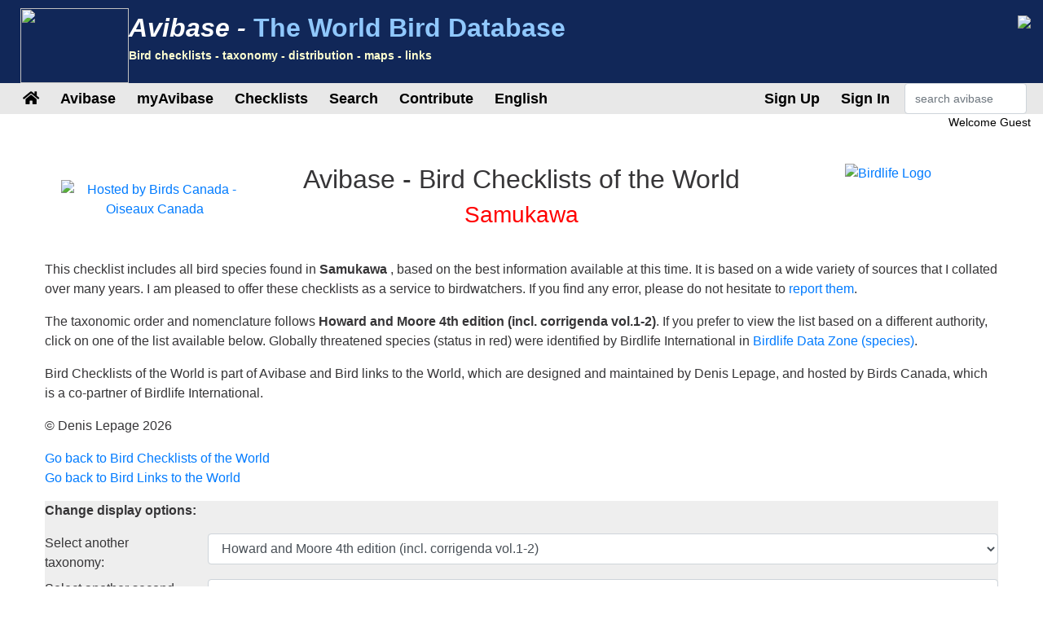

--- FILE ---
content_type: text/html;charset=UTF-8
request_url: https://avibase.bsc-eoc.org/checklist.jsp?region=JPhokn02&list=howardmoore
body_size: 36883
content:














<!DOCTYPE html>
<html lang="en">
<head>
<title>Samukawa bird checklist - Avibase - Bird Checklists of the World</title>
<meta charset="utf-8">
<meta name="viewport" content="width=device-width, initial-scale=1">
<meta http-equiv="expires" content="0">
<meta http-equiv="pragma" content="no-cache">
<meta name="Description" content="Avibase is an extensive database information system about all birds of the world, containing over &1 million records about 10,000 species and 22,000 subspecies of birds, including distribution information for 20,000 regions, taxonomy, synonyms in several languages and more.">
<meta name="KeyWords" content="bird, birds, birding, birder, birders, birdwatching, birdwatcher, birdwatchers, links, birdlink, birdlinks, ornithology, checklist, checklists, world, oiseau, oiseaux, aves, subspecies, family, taxonomy">
<meta http-equiv="Content-Language" content="en">



<link rel="apple-touch-icon" sizes="76x76" href="/images/apple-touch-icon.png">
<link rel="icon" type="image/png" sizes="32x32" href="/images/favicon-32x32.png">
<link rel="icon" type="image/png" sizes="16x16" href="/images/favicon-16x16.png">
<link rel="mask-icon" href="/images/safari-pinned-tab.svg" color="#5bbad5">

<link rel="stylesheet" href="/css/bootstrap.min.4.2.1.css">
<!-- link rel="stylesheet" href="/css/bootstrap-select.css" -->
<link rel="stylesheet" href="/css/avibase.css?v=20220326">
<link rel="stylesheet" href="/css/fontawesome.all.5.6.3.css">
<link rel="stylesheet" href="/css/jquery.alerts.css" media="screen" />
<link rel="stylesheet" href="/css/jquery-ui.min.1.12.1.css" type="text/css" media="screen" charset="utf-8" />
<link rel="search" type="application/opensearchdescription+xml" title="Avibase" href="/opensearchplugin.xml">

<!-- Global site tag (gtag.js) - Google Analytics -->
<script async src="https://www.googletagmanager.com/gtag/js?id=G-WXPFW3Y1F5"></script>
<script>
  window.dataLayer = window.dataLayer || [];
  function gtag(){dataLayer.push(arguments);}
  gtag('js', new Date());

  gtag('config', 'G-WXPFW3Y1F5');
</script>

<script src="/scripts/jquery.min.3.3.1.js"></script>
<!-- script src="/scripts/popper.min.1.14.6.js"></script -->
<script src="/scripts/bootstrap.min.4.2.1.js"></script> 
<!-- script src="/scripts/bootstrap-select.js"></script --> 
<script src="/scripts/avibase_script.jsp"></script> 
<script src="/scripts/jquery.json-2.4.min.js"></script>
<script src="/scripts/jquery-ui.1.12.1.min.js"></script>
<script src="/scripts/jquery.alerts.js"></script>
<script src="/scripts/bscutil.js"></script>

</head>
<body>

<div class="container-fluid">
	<div class="row banner">
	<div class="col-lg-7">
		<div style="padding: 0.3em;">
			<img src="/images/fairywren_133.png" height="92px" width="133px" style="float: left;" />
			<span class="banner-title">Avibase -</span> <span class="banner-subtitle">The World Bird Database</span>
			<div style="font-size: 0.45em; color: #ffffd0;">Bird checklists - taxonomy - distribution - maps - links</div>
		</div>

	</div>
	<div class="col-lg-5 d-none d-xl-block">
		<div class="float-right"><img src="/images/banner_img1.jpg"></div>
	</div>
	</div>

	<div class="row avbmenu">
    <div class="col-12">
      <nav class="navbar navbar-expand-lg navbar-light">
        <button class="navbar-toggler" type="button" data-toggle="collapse" data-target="#navbarNav" aria-controls="navbarNav" aria-expanded="false" aria-label="Toggle navigation">
          <span class="navbar-toggler-icon"></span>
        </button>
        <div class="collapse navbar-collapse" id="navbarNav">
          <ul class="navbar-nav">
            <li class="nav-item">
              <a class="nav-link" href="/avibase.jsp" alt="Main page">
                <i class="fas fa-home" title="Main page"></i>
              </a>
            </li>
            
                  <li class="nav-item dropdown">
                    <a class="nav-link dropdown-toggle dropdown-toggle-no-show" href="" id="navbarDropdown" role="button" data-toggle='dropdown' aria-haspopup="true" aria-expanded="false">
                      Avibase
                    </a>
                    
                      <div class="dropdown-menu dropdown-menu-left" aria-labelledby="navbarDropdown" style="border-top:3px solid #2F8894;">

						<a class="dropdown-item" href="/avibase.jsp">Avibase home</a>
						<a class="dropdown-item" href="/about.jsp">About Avibase</a>
						<a class="dropdown-item" rel="me" href="https://birds.town/@avibase">Mastodon</a>
						<a class="dropdown-item" href="/webcams.jsp">Birding webcams</a>
						<a class="dropdown-item" href="/compare.jsp">Compare taxonomies</a>
						<a class="dropdown-item" target="_blank" href="https://flickr.com/groups/avibase/">Avibase Flickr Group</a> 
						<a class="dropdown-item" href="/botd.jsp">Bird of the day archives</a> 
						<a class="dropdown-item" href="/downloads.jsp">Downloads</a>
						<a class="dropdown-item" href="/citations.jsp">Avibase citations</a>
						<a class="dropdown-item" href="/links/links.jsp">Birdlinks</a>
						<a class="dropdown-item" href="/links/links.jsp?page=g_reports">Trip reports</a>
                      
                      </div>
				  </li>
                  <li class="nav-item dropdown">
                    <a class="nav-link dropdown-toggle dropdown-toggle-no-show" href="" id="navbarDropdown" role="button" data-toggle='dropdown' aria-haspopup="true" aria-expanded="false">
                      myAvibase
                    </a>
                    
                      <div class="dropdown-menu dropdown-menu-left" aria-labelledby="navbarDropdown" style="border-top:3px solid #2F8894;">
						   <div class="small" style="color: #fff; padding: 4px !important;">MyAvibase allows you to create and manage your own lifelists, and produce useful reports to help you plan your next birding excursion.</div>
						   <a class="dropdown-item" href="/myavibase.jsp">myAvibase Home</a>
						   <a class="dropdown-item" href="/myavb_lists.jsp">Manage lifelists</a>
						   <a class="dropdown-item" href="/myavb_observ.jsp">Manage observations</a>
						   <a class="dropdown-item" href="/myavb_reports.jsp">myAvibase reports</a>
                      </div>
				  </li>
                  <li class="nav-item dropdown">
                    <a class="nav-link dropdown-toggle dropdown-toggle-no-show" href="" id="navbarDropdown" role="button" data-toggle='dropdown' aria-haspopup="true" aria-expanded="false">
						Checklists
                    </a>
		
                      <div class="dropdown-menu dropdown-menu-left" aria-labelledby="navbarDropdown" style="border-top:3px solid #2F8894;">
					  
							<div class="small" style="color: #fff; padding: 4px !important;">There are more than 20,000 regional checklists in Avibase, offered in 9 different taxonomies, including synonyms more than 175 languages. Each checklist can be viewed with photos shared by the birding community, and also printed as PDF checklists for field use.</div>
					  
							<a class="dropdown-item" href="/checklist.jsp?lang=EN">Avibase checklists</a>
							<a class="dropdown-item" href="/compare_regions.jsp?lang=EN">Compare Regions</a>
                      </div>
				  </li>
                  <li class="nav-item dropdown">
                    <a class="nav-link dropdown-toggle dropdown-toggle-no-show" href="" id="navbarDropdown" role="button" data-toggle='dropdown' aria-haspopup="true" aria-expanded="false">
                      Search
                    </a>
                    
                      <div class="dropdown-menu dropdown-menu-left" aria-labelledby="navbarDropdown" style="border-top:3px solid #2F8894;">
						   <a class="dropdown-item" href="/search.jsp?lang=EN&isadv=yes">Avibase search</a>
						   <a class="dropdown-item" href="/search.jsp?lang=EN&pg=families">Browse by families</a>
						   <a class="dropdown-item" href="/authors.jsp?lang=EN">Browse by authors </a>
						   <a class="dropdown-item" href="/publications.jsp?lang=EN">Browse by publications </a>
						   <a class="dropdown-item" href="/familytree.jsp?lang=EN">Avibase Taxonomic Concepts</a>
                      </div>
				  </li>
                  <li class="nav-item dropdown">
                    <a class="nav-link dropdown-toggle dropdown-toggle-no-show" href="" id="navbarDropdown" role="button" data-toggle='dropdown' aria-haspopup="true" aria-expanded="false">
                      Contribute
                    </a>
                    
                      <div class="dropdown-menu dropdown-menu-left" aria-labelledby="navbarDropdown" style="border-top:3px solid #2F8894;">
						   <div class="small" style="color: #fff; padding: 4px !important;">There are a few ways by which you can help the development of this page, such as joining the Flickr group for photos or providing translations of the site in addition languages.</div>
						   <a class="dropdown-item" href="/contrib.jsp?lang=EN">Contribute to Avibase</a>
						   <a class="dropdown-item" href="/contrib.jsp?lang=EN">Acknowledgements</a>
						   <a class="dropdown-item" target="_blank" href="https://flickr.com/groups/avibase/">Flickr group</a> 
						   <a class="dropdown-item" href="/flickr_stats.jsp?lang=EN">Media stats</a>
						   <a class="dropdown-item" href="/flickr_stats.jsp?action=flickr&lang=EN">Flickr group members</a>
						   <a class="dropdown-item" href="/flickr_stats.jsp?action=missing&lang=EN">Media wanted</a>
						   <a class="dropdown-item" href="/translate.jsp?lang=EN">Contribute a better translation</a>
                      </div>
				  </li>
				  
        
				<li class="nav-item dropdown">
					<a class="nav-link dropdown-toggle dropdown-toggle-no-show" href="" id="navbarDropdown" role="button" data-toggle='dropdown' aria-haspopup="true" aria-expanded="false">
					  English
					</a>

					<div class="dropdown-menu dropdown-menu-left" aria-labelledby="navbarDropdown" style="border-top:3px solid #2F8894;">
						<a class="dropdown-item" href="/languages.jsp">Change language</a>
					</div>
				</li>

				  
          </ul>
        </div>
        
          <ul class="navbar-nav float-right">
			<li class="nav-item active" id="signup">
              <a class="nav-link" href="/myavb_signup.jsp" id="signuplnk">Sign Up</a>
            </li>
		  </ul>
          <ul class="navbar-nav float-right">
            <li class="nav-item active" id="credlogout">
              <a class="nav-link" href="javascript:void(0)" id="logoutlnk">Logout</a>
            </li>
		  </ul>
          <ul class="navbar-nav float-right">
            <li class="nav-item active" id="credlogin">
              <a class="nav-link" href="javascript:void(0)" id="modalLogin2">Sign In</a>
            </li>
		  </ul>
          <ul class="navbar-nav float-right">
            <li class="nav-item active d-none d-xl-block">
				<form action="search.jsp" name='avbsmall'>
				<input id="searchboxsm" placeholder="search avibase" name="qstr" type="text" style="width: 150px;" class="form-control">
				</form>
            </li>
          </ul>
		
      </nav>
    </div>
	</div>

	<div id="loginbox" title="Login to myAvibase" style="display: none;">
		<span id="loginmsg" style="color: #939300; font-weight: bold;"></span>
		<p>Your login:<br>
		<input type="text" class="form-control" size="40" id="loginname" name="loginname" value=""/>
		<br />
		Password:<br>
		<input type="password" class="form-control" size="40" id="password" name="password"  value=""/>
		</p>
		<input type="checkbox" id="remember" checked> Stay signed in
	</div>

	<div id="reminderbox" title="Request a reminder" style="display: none;">
		<span id="remindermsg" style="color: #939300; font-weight: bold;"></span>
		<p>Enter your login name or your email address and click on Send reminder to receive a reminder by email.</p>
		<input type="text" size="50" id="loginreminder" name="loginreminder" value=""/>
		<br />
	</div>

	<div id="credentials" class="row">
		<div class="col-lg-12 text-right">
			Welcome <span id="fullname">Guest</span>
		</div>
	</div>
	
	<div class="row main-body">

<div class="col-lg-12">

<script type="text/javascript" src="scripts/jplayer_script.js"></script>
<link rel="stylesheet" href="css/jplayer.css" />
<link rel="stylesheet" href="css/checklist.css">
 

<style>
.highlight1 {background-color: #ffffff;}
.highlight2 {background-color: #ffffff;}
</style>

<div class="row" style="text-align: center; margin-bottom: 30px;">
<div class="col-lg-3">
	<a target="_blank" href="https://www.birdscanada.org/"><img src="images/BirdsCan_SQ.png" title="Avibase is hosted by Birds Canada - Oiseaux Canada" border=0
		alt="Hosted by Birds Canada - Oiseaux Canada" style="width: 180px; padding: 20px;"></a>
</div>
<div class="col-lg-6">
	<h2 align="center">Avibase - Bird Checklists of the World</h2>
	<h3 style="color: red;">Samukawa</h3>
</div>
<div class="col-lg-3">
	<a target="_blank" href="https://www.birdlife.org/"><img src="images/birdlife2013.png" border=0 alt="Birdlife Logo" title="Birdlife International"></a>
</div>
</div>


     <P>This checklist includes all bird species found in <b>Samukawa</b> , based on the best information available at this time. It is based on a wide variety of sources that I collated over many years.  I am pleased to offer these checklists as a service to birdwatchers. If you find any error, please do not hesitate to <script language=javascript>var linktext = "report them";var e1 = "dlepage";var e2 = "bsc-eoc.org";document.write("<a hr" + "ef=" + "ma" + "il"+ "to:" + e1 + "@" + e2 + ">" + linktext + "</" + "a>")</script>.
     <P>The taxonomic order and nomenclature follows <b>Howard and Moore 4th edition (incl. corrigenda vol.1-2)</b>. If you prefer to view the list based on a different authority, click on one of the list available below. Globally threatened species (status in red) were identified by Birdlife International in <a target="_blank" href="https://datazone.birdlife.org/species/search">Birdlife Data Zone (species)</a>.
     <P>Bird Checklists of the World is part of Avibase and Bird links to the World, which are designed and maintained by Denis Lepage, and hosted by Birds Canada, which is a co-partner of Birdlife International.
     <P>&copy; Denis Lepage 2026
     <P><a href="checklist.jsp?region=index&lang=EN&list=howardmoore">Go back to Bird Checklists of the World</a>
     <BR><a target="_top" href="/links/links.jsp?page=l_asi_jp&lang=EN">Go back to Bird Links to the World</a>







<script>

$( document ).ready( function() {
   $( "input[name='highlight']" ).bind( "click", changeHighlight );
   $("#mapextent").on("click", function() {
      window.open('mapextent.jsp?region=jphokn02', 'mapextent', 'menubar=yes;').focus();
   });
	$(".AVBlistnavbutton").on("click", function() {
		$("#chkversion").val($(this).data("version"));
		sendForm();
	});

});

function sendForm() {
     var v = $("#chkversion").val();
     if ($('#ckregion').val() == '') return;
     if ($('#cklist').val() == '') return;

     if (v.substring(0,3) == "pdf")
       $("#ckoptions").attr("action", "checklistpdf.jsp");
     else
       $("#ckoptions").attr("action", "checklist.jsp");

     $("#ckoptions").submit();
}

function changeHighlight() {
   var t = $("input:radio[name='highlight']:checked").val();
   $(".highlight1").css('background-color',(t == 1?'#ffffc9':'#ffffff'));
   $(".highlight2").css('background-color',(t == 2?'#ffffc9':'#ffffff'));
}

function changePage(p2) {
   $("#p2").val(p2);
   $("#ckoptions").submit();
}


</script>

<form action="checklist.jsp" id="ckoptions" method="get">
<input type="hidden" name="lang" value="EN">
<input type="hidden" name="p2" id="p2" value="1">

<div style="background-color: #EEE;">

    <p><b>Change display options:</b></p>
	<div class="row">
		<label for="cklist" class="col-lg-2 control-label">Select another taxonomy:</label>
		<div class="col-lg-10"><select id="cklist" name="list" class="form-control"><option value="avibase" >Avibase taxonomic concepts (current)</option><option value="avilist" >Avilist 2025</option><option value="birdlife" >HBW and BirdLife Taxonomic Checklist v10 (Oct 2025)</option><option value="clements" >Clements, version 2025</option><option value="clements5" >Clements 5th edition (incl. 2005 revisions)</option><option value="ebird" >eBird version 2025</option><option value="hbw" >Handbook of the Birds of the World and Birdlife (Dec 2018)</option><option value="howardmoore" selected>Howard and Moore 4th edition (incl. corrigenda vol.1-2)</option><option value="ioc" >IOC World Bird Names, version 15.1</option><option value="sibleymonroe" >Sibley and Monroe, Birds of the World Version 2.0</option><option value="obc" >Oriental Bird Club</option>
   </select></div>
	</div>

	<div class="row">
		<label for="cksynlang" class="col-lg-2 control-label">Select another second language:</label>
		<div class="col-lg-10"><select id="cksynlang" name="synlang" class="form-control">
		<option value="" selected>No synonyms</option>
<option value="CA" > Catalan</option><option value="ZH" > Chinese</option><option value="ZHTR" > Chinese (Traditional)</option><option value="HR" > Croatian</option><option value="CS" > Czech</option><option value="DA" > Danish</option><option value="NL" > Dutch</option><option value="EO" > Esperanto</option><option value="FI" > Finnish</option><option value="FR" > French</option><option value="DE" > German</option><option value="HU" > Hungarian</option><option value="IS" > Icelandic</option><option value="IT" > Italian</option><option value="JP" > Japanese</option><option value="JA" > Japanese (romaji)</option><option value="LT" > Lithuanian</option><option value="NO" > Norwegian</option><option value="NN" > Norwegian Nynorsk</option><option value="PL" > Polish</option><option value="PT" > Portuguese</option><option value="PTBR" > Portuguese (Brazil)</option><option value="PTPT" > Portuguese (Portugal)</option><option value="RU" > Russian</option><option value="SR" > Serbian</option><option value="SK" > Slovak</option><option value="ES" > Spanish</option><option value="ESES" > Spanish (Spain)</option><option value="SV" > Swedish</option><option value="UK" > Ukrainian</option>

 </select></div>
	 </div>


	  	<div class="row">
		<label for="ckregion" class="col-lg-2 control-label">Select another region:</label>
		<div class="col-lg-10"><select id="ckregion" name="region" class="form-control"><option value="NAM" >North America</option><option value="CAM" >Central America</option><option value="CAR" >-Caribbean (West Indies)</option><option value="SAM" >South America</option><option value="EUR" >Europe</option><option value="AFR" >Africa</option><option value="MID" >Middle East</option><option value="ASI" >Asia</option><option value="JP" >--Japan</option><option value="JPhk" >-----Hokkaido</option><option value="JPhk0001" >--------Abashiri Quasi National Park</option><option value="JPhk0002" >--------Akan National Park</option><option value="JPhk0003" >--------Daisetsuzan National Park</option><option value="JPhk0004" >--------Hidakasanmyaku-Erimo Quasi National Park</option><option value="JPhk0005" >--------Kushiroshitsugen National Park</option><option value="JPhk0006" >--------Niseko-Shakotan-Otarukaigan Quasi National Park</option><option value="JPhk0007" >--------Onuma Quasi National Park</option><option value="JPhk0008" >--------Rishiri rebun sarobetsu National Park</option><option value="JPhk0009" >--------Shikotsu toya National Park</option><option value="JPhk0010" >--------Shiretoko National Park</option><option value="JPhk0011" >--------Shokanbetsu-Teuri-Yagishiri Quasi National Park</option><option value="JPhksc" >------Sorachi</option><option value="JPhksc01" >-------Hokuryu</option><option value="JPhksc02" >-------Chippubetsu</option><option value="JPhksc03" >-------Shintotsukawa</option><option value="JPhksc04" >-------Takikawa</option><option value="JPhksc05" >-------Ashibetsu</option><option value="JPhksc06" >-------Akabira</option><option value="JPhksc07" >-------Mikasa</option><option value="JPhksc08" >-------Iwamizawa</option><option value="JPhksc09" >-------Yubari</option><option value="JPhksc10" >-------Yuni</option><option value="JPhksc11" >-------Fukagawa</option><option value="JPhksc12" >-------Numata</option><option value="JPhksc13" >-------Moseushi</option><option value="JPhksc14" >-------Uryu</option><option value="JPhksc15" >-------Sunagawa</option><option value="JPhksc16" >-------Utashinai</option><option value="JPhksc17" >-------Urausu</option><option value="JPhksc18" >-------Kamisunagawa</option><option value="JPhksc19" >-------Tsukigata</option><option value="JPhksc20" >-------Naie</option><option value="JPhksc21" >-------Bibai</option><option value="JPhksc22" >-------Kuriyama</option><option value="JPhksc23" >-------Nanporo</option><option value="JPhksc24" >-------Naganuma</option><option value="JPhkis" >------Ishikari</option><option value="JPhkis01" >-------Shinshinotsu</option><option value="JPhkis02" >-------Kitahiroshima</option><option value="JPhkis03" >-------Sapporo</option><option value="JPhkis04" >-------Ishikari (City)</option><option value="JPhkis05" >-------Tobetsu</option><option value="JPhkis06" >-------Ebetsu</option><option value="JPhkis07" >-------Eniwa</option><option value="JPhkis08" >-------Chitose</option><option value="JPhksh" >------Shiribeshi</option><option value="JPhksh01" >-------Kamoenai</option><option value="JPhksh02" >-------Furubira</option><option value="JPhksh03" >-------Kutchan</option><option value="JPhksh04" >-------Shakotan</option><option value="JPhksh05" >-------Otaru</option><option value="JPhksh06" >-------Rankoshi</option><option value="JPhksh07" >-------Kimobetsu</option><option value="JPhksh08" >-------Suttsu</option><option value="JPhksh09" >-------Niseko</option><option value="JPhksh10" >-------Makkari</option><option value="JPhksh11" >-------Shimamaki</option><option value="JPhksh12" >-------Yoichi</option><option value="JPhksh13" >-------Niki</option><option value="JPhksh14" >-------Tomari</option><option value="JPhksh15" >-------Akaigawa</option><option value="JPhksh16" >-------Kyowa</option><option value="JPhksh17" >-------Iwanai</option><option value="JPhksh18" >-------Kyogoku</option><option value="JPhksh19" >-------Rusutsu</option><option value="JPhksh20" >-------Kuromatsunai</option><option value="JPhkib" >------Iburi</option><option value="JPhkib01" >-------Abira</option><option value="JPhkib02" >-------Atsuma</option><option value="JPhkib03" >-------Date</option><option value="JPhkib04" >-------Mukawa</option><option value="JPhkib05" >-------Tomakomai</option><option value="JPhkib06" >-------Toyoura</option><option value="JPhkib07" >-------Shiraoi</option><option value="JPhkib08" >-------Toyako</option><option value="JPhkib09" >-------Sobetsu</option><option value="JPhkib10" >-------Noboribetsu</option><option value="JPhkib11" >-------Muroran</option><option value="JPhkhd" >------Hidaka</option><option value="JPhkhd01" >-------Hidaka (Town)</option><option value="JPhkhd02" >-------Biratori</option><option value="JPhkhd03" >-------Niikappu</option><option value="JPhkhd04" >-------Shinhidaka</option><option value="JPhkhd05" >-------Urakawa</option><option value="JPhkhd06" >-------Samani</option><option value="JPhkhd07" >-------Erimo</option><option value="JPhkos" >------Oshima</option><option value="JPhkos01" >-------Oshamanbe</option><option value="JPhkos02" >-------Yakumo</option><option value="JPhkos03" >-------Mori</option><option value="JPhkos04" >-------Shikabe</option><option value="JPhkos05" >-------Nanae</option><option value="JPhkos06" >-------Hokuto</option><option value="JPhkos07" >-------Kikonai</option><option value="JPhkos08" >-------Hakodate</option><option value="JPhkos09" >-------Shiriuchi</option><option value="JPhkos10" >-------Fukushima</option><option value="JPhkos11" >-------Matsumae</option><option value="JPhkhy" >------Hiyama</option><option value="JPhkhy01" >-------Setana</option><option value="JPhkhy02" >-------Imakane</option><option value="JPhkhy03" >-------Okushiri</option><option value="JPhkhy04" >-------Otobe</option><option value="JPhkhy05" >-------Assabu</option><option value="JPhkhy06" >-------Kaminokuni</option><option value="JPhkhy07" >-------Esashi</option><option value="JPhkka" >------Kamikawa</option><option value="JPhkka01" >-------Toma</option><option value="JPhkka02" >-------Minamifurano</option><option value="JPhkka03" >-------Biei</option><option value="JPhkka04" >-------Furano</option><option value="JPhkka05" >-------Nakagawa</option><option value="JPhkka06" >-------Otoineppu</option><option value="JPhkka07" >-------Bifuka</option><option value="JPhkka08" >-------Shimokawa</option><option value="JPhkka09" >-------Nayoro</option><option value="JPhkka10" >-------Horokanai</option><option value="JPhkka11" >-------Shibetsu City</option><option value="JPhkka12" >-------Kenbuchi</option><option value="JPhkka13" >-------Wassamu</option><option value="JPhkka14" >-------Aibetsu</option><option value="JPhkka15" >-------Pippu</option><option value="JPhkka16" >-------Takasu</option><option value="JPhkka17" >-------Kamikawa (Town)</option><option value="JPhkka18" >-------Asahikawa</option><option value="JPhkka19" >-------Higashikawa</option><option value="JPhkka20" >-------Higashikagura</option><option value="JPhkka21" >-------Kamifurano</option><option value="JPhkka22" >-------Nakafurano</option><option value="JPhkka23" >-------Shimukappu</option><option value="JPhkru" >------Rumoi</option><option value="JPhkru01" >-------Teshio</option><option value="JPhkru02" >-------Enbetsu</option><option value="JPhkru03" >-------Shosanbetsu</option><option value="JPhkru04" >-------Haboro</option><option value="JPhkrute" >--------Teuri Island</option><option value="JPhkruya" >--------Yagishiri Island</option><option value="JPhkru05" >-------Tomamae</option><option value="JPhkru06" >-------Obira</option><option value="JPhkru07" >-------Rumoi (City)</option><option value="JPhkru08" >-------Mashike</option><option value="JPhksy" >------Sōya</option><option value="JPhksy01" >-------Wakkanai</option><option value="JPhksy02" >-------Rebun</option><option value="JPhksy03" >-------Sarufutsu</option><option value="JPhksy04" >-------Toyotomi</option><option value="JPhksyri" >------Rishiri Island</option><option value="JPhksy05" >-------Rishirifuji</option><option value="JPhksy06" >-------Rishiri</option><option value="JPhksy07" >-------Hamatonbetsu</option><option value="JPhksy08" >-------Horonobe</option><option value="JPhksy09" >-------Esashi</option><option value="JPhksy10" >-------Nakatonbetsu</option><option value="JPhkok" >------Okhotsk</option><option value="JPhkok01" >-------Bihoro</option><option value="JPhkok02" >-------Kiyosato</option><option value="JPhkok03" >-------Kunneppu</option><option value="JPhkok04" >-------Omu</option><option value="JPhkok05" >-------Okoppe</option><option value="JPhkok06" >-------Nishiokoppe</option><option value="JPhkok07" >-------Monbetsu</option><option value="JPhkok08" >-------Shari</option><option value="JPhkok09" >-------Takinoue</option><option value="JPhkokyu" >-------Yubetsu</option><option value="JPhkok10" >-------Yubetsu (former)</option><option value="JPhkok11" >-------Kamiyubetsu</option><option value="JPhkok12" >-------Kitami</option><option value="JPhkok13" >-------Saroma</option><option value="JPhkok14" >-------Abashiri</option><option value="JPhkok15" >-------Engaru</option><option value="JPhkok16" >-------Ozora</option><option value="JPhkok17" >-------Koshimizu</option><option value="JPhkok18" >-------Oketo</option><option value="JPhkok19" >-------Tsubetsu</option><option value="JPhkto" >------Tokachi</option><option value="JPhkto01" >-------Shihoro</option><option value="JPhkto02" >-------Rikubetsu</option><option value="JPhkto03" >-------Shikaoi</option><option value="JPhkto04" >-------Memuro</option><option value="JPhkto05" >-------Toyokoro</option><option value="JPhkto06" >-------Kamishihoro</option><option value="JPhkto07" >-------Shintoku</option><option value="JPhkto08" >-------Ashoro</option><option value="JPhkto09" >-------Honbetsu</option><option value="JPhkto10" >-------Urahoro</option><option value="JPhkto11" >-------Otofuke</option><option value="JPhkto12" >-------Shimizu</option><option value="JPhkto13" >-------Ikeda</option><option value="JPhkto14" >-------Obihiro</option><option value="JPhkto15" >-------Makubetsu</option><option value="JPhkto16" >-------Nakasatsunai</option><option value="JPhkto17" >-------Sarabetsu</option><option value="JPhkto18" >-------Taiki</option><option value="JPhkto19" >-------Hiroo</option><option value="JPhkku" >------Kushiro</option><option value="JPhkku01" >-------Teshikaga</option><option value="JPhkku02" >-------Shiranuka</option><option value="JPhkku03" >-------Hamanaka</option><option value="JPhkku04" >-------Shibecha</option><option value="JPhkku05" >-------Tsurui</option><option value="JPhkku06" >-------Kushiro City</option><option value="JPhkku07" >-------Kushiro (Town)</option><option value="JPhkku08" >-------Akkeshi</option><option value="JPhkne" >------Nemuro</option><option value="JPhkne01" >-------Shibetsu</option><option value="JPhkne02" >-------Nakashibetsu</option><option value="JPhkne03" >-------Nemuro (City)</option><option value="JPhkne04" >-------Rausu</option><option value="JPhkne05" >-------Betsukai</option><option value="JPho" >---Honshu</option><option value="JPho0001" >--------Bandai asahi National Park</option><option value="JPho0002" >--------Chichibu tama kai National Park</option><option value="JPho0003" >--------Chokai Quasi National Park</option><option value="JPho0004" >--------Chubusangaku National Park</option><option value="JPho0005" >--------Daisen oki National Park</option><option value="JPho0006" >--------Echigosanzan-Tadami Quasi National Park</option><option value="JPho0007" >--------Echizen-Kaga-Kaigan Quasi National Park</option><option value="JPho0008" >--------Fuji hakone izu National Park</option><option value="JPho0009" >--------Hakusan National Park</option><option value="JPho0010" >--------Hiba-Dogo-Taishaku Quasi National Park</option><option value="JPho0011" >--------Hida-Kisogawa Quasi National Park</option><option value="JPho0012" >--------Hyonosen-Ushiroyama-Nagisan Quasi National Park</option><option value="JPho0013" >--------Joshin'etsukogen National Park</option><option value="JPho0014" >--------Kongo-Ikoma-Kisen Quasi National Park</option><option value="JPho0015" >--------Koya-Ryujin Quasi National Park</option><option value="JPho0016" >--------Kurikoma Quasi National Park</option><option value="JPho0017" >--------Minami alps National Park</option><option value="JPho0018" >--------Muroo-Akame-Aoyama Quasi National Park</option><option value="JPho0019" >--------Myogi-Arafune-Sakukogen Quasi National Park</option><option value="JPho0020" >--------Nikko National Park</option><option value="JPho0021" >--------Nishichugokusanchi Quasi National Park</option><option value="JPho0022" >--------Notohanto Quasi National Park</option><option value="JPho0023" >--------Oze National Park</option><option value="JPho0024" >--------San'inkaigan National Park</option><option value="JPho0025" >--------Sanriku Fukko National Park</option><option value="JPho0026" >--------Setonaikai National Park</option><option value="JPho0027" >--------Suzuka Quasi National Park</option><option value="JPho0028" >--------Tenryu-Okumikawa Quasi National Park</option><option value="JPho0029" >--------Towada hachimantai National Park</option><option value="JPho0030" >--------Wakasawan Quasi National Park</option><option value="JPho0031" >--------Yatsugatake-Chushinkogen Quasi National Park</option><option value="JPho0032" >--------Yoshino kumano National Park</option><option value="JPho0033" >--------Zao Quasi National Park</option><option value="JPhono" >---Honshu (North)</option><option value="JPhocb" >----Chubu</option><option value="JPhoai" >-----Aichi</option><option value="JPhoaiap" >--------Aichikogen Quasi National Park</option><option value="JPhoaimi" >--------Mikawawan Quasi National Park</option><option value="JPhoaiam" >-------Ama</option><option value="JPhoai01" >-------Shippo</option><option value="JPhoai28" >-------Miwa</option><option value="JPhoai26" >-------Jimokuji</option><option value="JPhoai02" >-------Nagakute</option><option value="JPhoai03" >-------Tsushima</option><option value="JPhoai04" >-------Obu</option><option value="JPhoai05" >-------Okazaki</option><option value="JPhoai06" >-------Ichinomiya/Owari-ichinomiya</option><option value="JPhoai07" >-------Oguchi</option><option value="JPhoai08" >-------Kasugai</option><option value="JPhoai09" >-------Komaki</option><option value="JPhoai10" >-------Minamichita</option><option value="JPhoai11" >-------Inuyama</option><option value="JPhoai12" >-------Fuso</option><option value="JPhoai13" >-------Konan</option><option value="JPhoai14" >-------Toyohashi</option><option value="JPhoai15" >-------Seto</option><option value="JPhoai16" >-------Iwakura</option><option value="JPhoai17" >-------Toyota</option><option value="JPhoai18" >-------Inazawa</option><option value="JPhoai19" >-------Kitanagoya</option><option value="JPhoai20" >-------Toyoyama</option><option value="JPhoai21" >-------Haruhi</option><option value="JPhoai22" >-------Owariasahi</option><option value="JPhoai23" >-------Aisai</option><option value="JPhoai24" >-------Toyone</option><option value="JPhoaiki" >-------Kiyosu</option><option value="JPhoai25" >-------Kiyosu (former)</option><option value="JPhoai27" >-------Shitara</option><option value="JPhoai29" >-------Oharu</option><option value="JPhoai30" >-------Nisshin</option><option value="JPhoai31" >-------Kanie</option><option value="JPhoai32" >-------Toei</option><option value="JPhoai33" >-------Miyoshi</option><option value="JPhoai34" >-------Yatomi</option><option value="JPhoai35" >-------Togo</option><option value="JPhoai36" >-------Toyoake</option><option value="JPhoai37" >-------Tobishima</option><option value="JPhoai38" >-------Nagoya</option><option value="JPhoai39" >-------Kariya</option><option value="JPhoai40" >-------Shinshiro</option><option value="JPhoai41" >-------Tokai</option><option value="JPhoai42" >-------Chiryu</option><option value="JPhoai43" >-------Chita</option><option value="JPhoai44" >-------Anjo</option><option value="JPhoai45" >-------Higashiura</option><option value="JPhoai46" >-------Agui</option><option value="JPhoai47" >-------Takahama</option><option value="JPhoai48" >-------Tokoname</option><option value="JPhoai49" >-------Handa</option><option value="JPhoai50" >-------Hekinan</option><option value="JPhoaito" >-------Toyokawa</option><option value="JPhoai51" >-------Toyokawa (former)</option><option value="JPhoai52" >-------Kota</option><option value="JPhoaini" >-------Nishio</option><option value="JPhoai53" >-------Nishio (former)</option><option value="JPhoai57" >-------Isshiki</option><option value="JPhoai61" >-------Hazu</option><option value="JPhoai62" >-------Kira</option><option value="JPhoai54" >-------Otowa</option><option value="JPhoai55" >-------Taketoyo</option><option value="JPhoai56" >-------Gamagori</option><option value="JPhoai58" >-------Mihama</option><option value="JPhoai59" >-------Kozakai</option><option value="JPhoai60" >-------Mito (former)</option><option value="JPhoai63" >-------Tahara</option><option value="JPhofi" >-----Fukui</option><option value="JPhofi01" >-------Mihama</option><option value="JPhofi02" >-------Sabae</option><option value="JPhofi03" >-------Ikeda</option><option value="JPhofi04" >-------Echizen City</option><option value="JPhofi05" >-------Awara</option><option value="JPhofi06" >-------Sakai City</option><option value="JPhofi07" >-------Fukui (City)</option><option value="JPhofi08" >-------Katsuyama</option><option value="JPhofi09" >-------Eiheiji</option><option value="JPhofi10" >-------Ono</option><option value="JPhofi11" >-------Echizen</option><option value="JPhofi12" >-------Minamiechizen</option><option value="JPhofi13" >-------Tsuruga</option><option value="JPhofi14" >-------Wakasa</option><option value="JPhofi15" >-------Obama</option><option value="JPhofi16" >-------Takahama</option><option value="JPhofi17" >-------Oi</option><option value="JPhogfis" >--------Ibi-Sekigahara-Yoro Quasi National Park</option><option value="JPhogf" >-----Gifu</option><option value="JPhogf01" >-------Shirakawa</option><option value="JPhogf02" >-------Ogaki</option><option value="JPhogf03" >-------Toki</option><option value="JPhogf04" >-------Hashima</option><option value="JPhogf05" >-------Takayama</option><option value="JPhogf06" >-------Ikeda Town</option><option value="JPhogf07" >-------Mizunami</option><option value="JPhogf08" >-------Mitake</option><option value="JPhogf09" >-------Kani</option><option value="JPhogf10" >-------Hida</option><option value="JPhogf11" >-------Yamagata</option><option value="JPhogf12" >-------Higashishirakawa</option><option value="JPhogf13" >-------Yoro</option><option value="JPhogf14" >-------Shirakawa Village</option><option value="JPhogf15" >-------Gujo</option><option value="JPhogf16" >-------Gero</option><option value="JPhogf17" >-------Seki</option><option value="JPhogf18" >-------Motosu</option><option value="JPhogf19" >-------Nakatsugawa</option><option value="JPhogf20" >-------Ibigawa</option><option value="JPhogf21" >-------Mino</option><option value="JPhogf22" >-------Hichiso</option><option value="JPhogf23" >-------Yaotsu</option><option value="JPhogf24" >-------Minokamo</option><option value="JPhogf25" >-------Kawabe</option><option value="JPhogf26" >-------Ena</option><option value="JPhogf27" >-------Gifu (City)</option><option value="JPhogf28" >-------Tomika</option><option value="JPhogf29" >-------Ono</option><option value="JPhogf30" >-------Sakahogi</option><option value="JPhogf31" >-------Mizuho</option><option value="JPhogf32" >-------Tajimi</option><option value="JPhogf33" >-------Sekigahara</option><option value="JPhogf34" >-------Kakamigahara</option><option value="JPhogf35" >-------Godo</option><option value="JPhogf36" >-------Kitagata</option><option value="JPhogf37" >-------Tarui</option><option value="JPhogf38" >-------Ginan</option><option value="JPhogf39" >-------Anpachi</option><option value="JPhogf40" >-------Kasamatsu</option><option value="JPhogf41" >-------Wanouchi</option><option value="JPhogf42" >-------Kaizu</option><option value="JPhois" >-----Ishikawa</option><option value="JPhois01" >-------Nakanoto</option><option value="JPhois02" >-------Shika</option><option value="JPhois03" >-------Wajima</option><option value="JPhoishe" >--------Hegura-jima</option><option value="JPhois04" >-------Suzu</option><option value="JPhois05" >-------Noto</option><option value="JPhois06" >-------Anamizu</option><option value="JPhois07" >-------Nanao</option><option value="JPhois08" >-------Hakui</option><option value="JPhois09" >-------Hodatsushimizu</option><option value="JPhois10" >-------Kahoku</option><option value="JPhois11" >-------Tsubata</option><option value="JPhois12" >-------Uchinada</option><option value="JPhois13" >-------Kanazawa</option><option value="JPhois14" >-------Hakusan</option><option value="JPhois15" >-------Nonoichi</option><option value="JPhois16" >-------Nomi</option><option value="JPhois17" >-------Kawakita</option><option value="JPhois18" >-------Komatsu</option><option value="JPhois19" >-------Kaga</option><option value="JPhoni" >-----Niigata</option><option value="JPhonisy" >--------Sado-Yahiko-Yoneyama Quasi National Park</option><option value="JPhoni01" >-------Niigata (City)</option><option value="JPhoni02" >-------Agano</option><option value="JPhoni03" >-------Aga</option><option value="JPhoni04" >-------Myoko</option><option value="JPhoni05" >-------Tsunan</option><option value="JPhoni06" >-------Tokamachi</option><option value="JPhoni07" >-------Murakami</option><option value="JPhoni09" >-------Mitsuke</option><option value="JPhoni11" >-------Sekikawa</option><option value="JPhoni12" >-------Tainai</option><option value="JPhoni13" >-------Shibata</option><option value="JPhoni14" >-------Seiro</option><option value="JPhoni15" >-------Gosen</option><option value="JPhoni16" >-------Tagami</option><option value="JPhoni17" >-------Tsubame</option><option value="JPhoni18" >-------Yahiko</option><option value="JPhonina" >-------Nagaoka</option><option value="JPhoni19" >-------Nagaoka (former)</option><option value="JPhoni20" >-------Kamo</option><option value="JPhoni21" >-------Sanjo</option><option value="JPhoni22" >-------Izumozaki</option><option value="JPhoni23" >-------Kashiwazaki</option><option value="JPhoni24" >-------Kariwa</option><option value="JPhoni25" >-------Uonuma</option><option value="JPhoni26" >-------Ojiya</option><option value="JPhoni27" >-------Joetsu</option><option value="JPhoni28" >-------Kawaguchi (former)</option><option value="JPhoni29" >-------Minamiuonuma</option><option value="JPhoni30" >-------Itoigawa</option><option value="JPhoni31" >-------Yuzawa</option><option value="JPhonisa" >------Sado Island</option><option value="JPhoniaw" >------Awashimaura Island</option><option value="JPhonn" >-----Nagano</option><option value="JPhonn01" >-------Sakae</option><option value="JPhonn02" >-------Iiyama</option><option value="JPhonn03" >-------Nozawaonsen</option><option value="JPhonn04" >-------Oshika</option><option value="JPhonn05" >-------Hakuba</option><option value="JPhonn06" >-------Obuse</option><option value="JPhonn07" >-------Suwa</option><option value="JPhonn08" >-------Chino</option><option value="JPhonn09" >-------Minamimaki</option><option value="JPhonn10" >-------Hiraya</option><option value="JPhonn11" >-------Otari</option><option value="JPhonn12" >-------Kijimadaira</option><option value="JPhonn13" >-------Aoki</option><option value="JPhonn14" >-------Shinano</option><option value="JPhonn15" >-------Nakano</option><option value="JPhonn16" >-------Iizuna</option><option value="JPhonnna" >-------Nagano (City)</option><option value="JPhonn17" >-------Nagano (former)</option><option value="JPhonn18" >-------Yamanouchi</option><option value="JPhonn19" >-------Takayama</option><option value="JPhonn20" >-------Suzaka</option><option value="JPhonn21" >-------Ogawa</option><option value="JPhonn22" >-------Omachi</option><option value="JPhonn23" >-------Nakajo</option><option value="JPhonn24" >-------Shinshushin</option><option value="JPhonn25" >-------Chikuma</option><option value="JPhonn26" >-------Ueda</option><option value="JPhonn27" >-------Sakaki</option><option value="JPhonn28" >-------Omi</option><option value="JPhonn29" >-------Chikuhoku</option><option value="JPhonn30" >-------Ikeda</option><option value="JPhonn31" >-------Ikusaka</option><option value="JPhonn32" >-------Matsukawa</option><option value="JPhonn33" >-------Tomi</option><option value="JPhonn34" >-------Karuizawa</option><option value="JPhonn35" >-------Komoro</option><option value="JPhonn36" >-------Azumino</option><option value="JPhonn37" >-------Miyota</option><option value="JPhonn38" >-------Kawakami</option><option value="JPhonn39" >-------Hara</option><option value="JPhonn40" >-------Iijima</option><option value="JPhonn41" >-------Nagiso</option><option value="JPhonn42" >-------Matsumoto (former)</option><option value="JPhonnma" >-------Matsumoto</option><option value="JPhonn43" >-------Tateshina</option><option value="JPhonn44" >-------Saku</option><option value="JPhonn45" >-------Nagawa</option><option value="JPhonn46" >-------Hata</option><option value="JPhonn47" >-------Yamagata</option><option value="JPhonn48" >-------Sakuho</option><option value="JPhonn49" >-------Shiojiri</option><option value="JPhonn50" >-------Okaya</option><option value="JPhonn51" >-------Shimosuwa</option><option value="JPhonn52" >-------Asahi</option><option value="JPhonn53" >-------Koumi</option><option value="JPhonn54" >-------Kitaaiki</option><option value="JPhonn55" >-------Kiso Village</option><option value="JPhonn56" >-------Minamiaiki</option><option value="JPhonn57" >-------Tatsuno</option><option value="JPhonn58" >-------Kiso</option><option value="JPhonn59" >-------Ina</option><option value="JPhonn60" >-------Fujimi</option><option value="JPhonn61" >-------Minowa</option><option value="JPhonn62" >-------Otaki</option><option value="JPhonn63" >-------Minamiminowa</option><option value="JPhonn64" >-------Agematsu</option><option value="JPhonn65" >-------Miyada</option><option value="JPhonn66" >-------Komagane</option><option value="JPhonn67" >-------Okuwa</option><option value="JPhonn68" >-------Nakagawa</option><option value="JPhonn69" >-------Matsukawa</option><option value="JPhonn70" >-------Iida</option><option value="JPhonn71" >-------Takamori</option><option value="JPhonn72" >-------Toyooka</option><option value="JPhonn73" >-------Seinaiji</option><option value="JPhonn74" >-------Takagi</option><option value="JPhonn75" >-------Achi (former)</option><option value="JPhonnac" >-------Achi</option><option value="JPhonn76" >-------Shimojo</option><option value="JPhonn77" >-------Yasuoka</option><option value="JPhonn78" >-------Anan</option><option value="JPhonn79" >-------Neba</option><option value="JPhonn80" >-------Tenryu</option><option value="JPhonn81" >-------Urugi</option><option value="JPhosz" >-----Shizuoka</option><option value="JPhosz01" >-------Fujikawa (former)</option><option value="JPhosz02" >-------Mishima</option><option value="JPhosz03" >-------Kannami</option><option value="JPhosz04" >-------Oyama</option><option value="JPhosz05" >-------Fuji (former)</option><option value="JPhoszfu" >-------Fuji</option><option value="JPhosz06" >-------Gotemba</option><option value="JPhosz07" >-------Kawanehon</option><option value="JPhoszko" >-------Kosai</option><option value="JPhosz08" >-------Kosai (former)</option><option value="JPhosz09" >-------Arai</option><option value="JPhosz10" >-------Fujinomiya (former)</option><option value="JPhoszfn" >-------Fujinomiya</option><option value="JPhosz11" >-------Shibakawa</option><option value="JPhosz12" >-------Susono</option><option value="JPhosz13" >-------Hamamatsu</option><option value="JPhosz14" >-------Numazu</option><option value="JPhosz15" >-------Nagaizumi</option><option value="JPhosz16" >-------Yui</option><option value="JPhosz17" >-------Shizuoka (former)</option><option value="JPhoszsh" >-------Shizuoka (City)</option><option value="JPhosz18" >-------Atami</option><option value="JPhosz19" >-------Shimizu</option><option value="JPhosz20" >-------Izunokuni</option><option value="JPhosz21" >-------Kawane</option><option value="JPhosz22" >-------Ito</option><option value="JPhosz23" >-------Izu</option><option value="JPhosz24" >-------Fujieda (former)</option><option value="JPhoszfe" >-------Fujieda</option><option value="JPhosz25" >-------Okabe</option><option value="JPhoszsm" >-------Shimada</option><option value="JPhosz26" >-------Shimada (former)</option><option value="JPhosz27" >-------Mori</option><option value="JPhosz28" >-------Kakegawa</option><option value="JPhosz29" >-------Yaizu (former)</option><option value="JPhoszya" >-------Yaizu</option><option value="JPhosz30" >-------Iwata</option><option value="JPhosz31" >-------Higashiizu</option><option value="JPhosz32" >-------Nishiizu</option><option value="JPhosz33" >-------Kawazu</option><option value="JPhosz34" >-------Fukuroi</option><option value="JPhosz35" >-------Oigawa</option><option value="JPhosz36" >-------Kikugawa</option><option value="JPhosz37" >-------Makinohara</option><option value="JPhosz38" >-------Yoshida</option><option value="JPhosz39" >-------Matsuzaki</option><option value="JPhosz40" >-------Omaezaki</option><option value="JPhosz41" >-------Minamiizu</option><option value="JPhosz42" >-------Shimoda</option><option value="JPhoty" >-----Toyama</option><option value="JPhoty01" >-------Asahi</option><option value="JPhoty02" >-------Toyama (City)</option><option value="JPhoty03" >-------Oyabe</option><option value="JPhoty04" >-------Kamiichi</option><option value="JPhoty05" >-------Himi</option><option value="JPhoty06" >-------Nyuzen</option><option value="JPhoty07" >-------Kurobe</option><option value="JPhoty08" >-------Uozu</option><option value="JPhoty09" >-------Takaoka</option><option value="JPhoty10" >-------Namerikawa</option><option value="JPhoty11" >-------Imizu</option><option value="JPhoty12" >-------Funahashi</option><option value="JPhoty13" >-------Tateyama</option><option value="JPhoty14" >-------Tonami</option><option value="JPhoty15" >-------Nanto</option><option value="JPhoyn" >-----Yamanashi</option><option value="JPhoyn01" >-------Fuefuki</option><option value="JPhoyn02" >-------Minami-Alps</option><option value="JPhoyn03" >-------Oshino</option><option value="JPhoyn04" >-------Yamanakako</option><option value="JPhoyn05" >-------Hokuto</option><option value="JPhoyn06" >-------Yamanashi (City)</option><option value="JPhoyn07" >-------Kofu</option><option value="JPhoyn08" >-------Koshu</option><option value="JPhoyn09" >-------Tabayama</option><option value="JPhoyn10" >-------Kai</option><option value="JPhoyn11" >-------Nirasaki</option><option value="JPhoyn12" >-------Kosuge</option><option value="JPhoyn13" >-------Otsuki</option><option value="JPhoyn14" >-------Uenohara</option><option value="JPhoyn15" >-------Hayakawa</option><option value="JPhoyn16" >-------Showa</option><option value="JPhoyn17" >-------Chuo</option><option value="JPhoyn18" >-------Tsuru</option><option value="JPhoyn19" >-------Masuho</option><option value="JPhoyn20" >-------Ichikawamisato</option><option value="JPhoyn21" >-------Fujikawaguchiko</option><option value="JPhoyn22" >-------Kajikazawa</option><option value="JPhoyn23" >-------Doshi</option><option value="JPhoyn24" >-------Nishikatsura</option><option value="JPhoyn25" >-------Fujiyoshida</option><option value="JPhoyn26" >-------Minobu</option><option value="JPhoyn27" >-------Narusawa</option><option value="JPhoyn28" >-------Nanbu</option><option value="JPhoyn29" >-------Fujikawa</option><option value="JPhoka" >----Kanto</option><option value="JPhoch" >-----Chiba</option><option value="JPhochmb" >--------Minamiboso Quasi National Park</option><option value="JPhoch01" >-------Yokoshibahikari</option><option value="JPhoch02" >-------Yachimata</option><option value="JPhoch03" >-------Narashino</option><option value="JPhoch04" >-------Yotsukaido</option><option value="JPhoch05" >-------Motono</option><option value="JPhoch06" >-------Tateyama</option><option value="JPhoch07" >-------Matsudo</option><option value="JPhoch08" >-------Chiba (City)</option><option value="JPhoch09" >-------Ichikawa</option><option value="JPhoch10" >-------Futtsu</option><option value="JPhoch11" >-------Sodegaura</option><option value="JPhoch12" >-------Shirako</option><option value="JPhoch13" >-------Kashiwa</option><option value="JPhoch14" >-------Katori</option><option value="JPhoch15" >-------Nagareyama</option><option value="JPhoch16" >-------Kozaki</option><option value="JPhoch17" >-------Nagara</option><option value="JPhoch18" >-------Isumi</option><option value="JPhoch19" >-------Noda</option><option value="JPhoch20" >-------Abiko</option><option value="JPhoch21" >-------Narita</option><option value="JPhoch22" >-------Sakae</option><option value="JPhoch23" >-------Tonosho</option><option value="JPhoch24" >-------Inzai (former)</option><option value="JPhochin" >-------Inzai</option><option value="JPhoch25" >-------Shiroi</option><option value="JPhoch26" >-------Choshi</option><option value="JPhoch27" >-------Inba</option><option value="JPhoch28" >-------Kamagaya</option><option value="JPhoch29" >-------Tako</option><option value="JPhoch30" >-------Asahi</option><option value="JPhoch31" >-------Funabashi</option><option value="JPhoch32" >-------Yachiyo</option><option value="JPhoch33" >-------Shibayama</option><option value="JPhoch34" >-------Tomisato</option><option value="JPhoch35" >-------Sakura</option><option value="JPhoch36" >-------Sosa</option><option value="JPhoch37" >-------Shisui</option><option value="JPhoch38" >-------Urayasu</option><option value="JPhoch39" >-------Sanmu</option><option value="JPhoch40" >-------Togane</option><option value="JPhoch41" >-------Kujukuri</option><option value="JPhoch42" >-------Ichihara</option><option value="JPhoch43" >-------Oamishirasato</option><option value="JPhoch44" >-------Mobara</option><option value="JPhoch45" >-------Chonan</option><option value="JPhoch46" >-------Chosei</option><option value="JPhoch47" >-------Mutsuzawa</option><option value="JPhoch48" >-------Ichinomiya</option><option value="JPhoch49" >-------Kisarazu</option><option value="JPhoch50" >-------Kimitsu</option><option value="JPhoch51" >-------Otaki</option><option value="JPhoch52" >-------Katsuura</option><option value="JPhoch53" >-------Onjuku</option><option value="JPhoch54" >-------Minamiboso</option><option value="JPhoch55" >-------Kyonan</option><option value="JPhoch56" >-------Kamogawa</option><option value="JPhogm" >-----Gunma</option><option value="JPhogm01" >-------Minakami</option><option value="JPhogm02" >-------Katashina</option><option value="JPhogm03" >-------Kuni</option><option value="JPhogm04" >-------Nakanojo (former)</option><option value="JPhogmna" >-------Nakanojo</option><option value="JPhogm05" >-------Isesaki</option><option value="JPhogm06" >-------Kawaba</option><option value="JPhogm07" >-------Numata</option><option value="JPhogm08" >-------Takayama</option><option value="JPhogm09" >-------Kusatsu</option><option value="JPhogm10" >-------Showa</option><option value="JPhogm11" >-------Tsumagoi</option><option value="JPhogm12" >-------Midori</option><option value="JPhogm13" >-------Higashiagatsuma</option><option value="JPhogm14" >-------Shibukawa</option><option value="JPhogm15" >-------Naganohara</option><option value="JPhogm16" >-------Fujimi (former)</option><option value="JPhogm17" >-------Kiryu</option><option value="JPhogm18" >-------Maebashi (former)</option><option value="JPhogmma" >-------Maebashi</option><option value="JPhogmta" >-------Takasaki</option><option value="JPhogm19" >-------Takasaki (former)</option><option value="JPhogm20" >-------Yoshioka</option><option value="JPhogm21" >-------Shinto</option><option value="JPhogm22" >-------Annaka</option><option value="JPhogm23" >-------Ota</option><option value="JPhogm24" >-------Tamamura</option><option value="JPhogm25" >-------Yoshii</option><option value="JPhogm26" >-------Tomioka</option><option value="JPhogm27" >-------Shimonita</option><option value="JPhogm28" >-------Fujioka</option><option value="JPhogm29" >-------Ora</option><option value="JPhogm30" >-------Tatebayashi</option><option value="JPhogm31" >-------Oizumi</option><option value="JPhogm32" >-------Itakura</option><option value="JPhogm33" >-------Kanra</option><option value="JPhogm34" >-------Chiyoda</option><option value="JPhogm35" >-------Meiwa</option><option value="JPhogm36" >-------Nanmoku</option><option value="JPhogm37" >-------Kanna</option><option value="JPhogm38" >-------Ueno</option><option value="JPhoibst" >--------Suigo-Tsukuba Quasi National Park</option><option value="JPhoib" >-----Ibaraki</option><option value="JPhoib01" >-------Hitachiomiya</option><option value="JPhoib02" >-------Kitaibaraki</option><option value="JPhoib03" >-------Daigo</option><option value="JPhoib04" >-------Takahagi</option><option value="JPhoib05" >-------Hitachiota</option><option value="JPhoib06" >-------Hitachi</option><option value="JPhoib07" >-------Shirosato</option><option value="JPhoib08" >-------Naka</option><option value="JPhoib09" >-------Tokai</option><option value="JPhoib10" >-------Hitachinaka</option><option value="JPhoib11" >-------Mito</option><option value="JPhoib12" >-------Kasama</option><option value="JPhoib13" >-------Sakuragawa</option><option value="JPhoib14" >-------Itako</option><option value="JPhoib15" >-------Inashiki</option><option value="JPhoib16" >-------Ryugasaki</option><option value="JPhoib17" >-------Toride</option><option value="JPhoib18" >-------Kawachi</option><option value="JPhoib19" >-------Chikusei</option><option value="JPhoib20" >-------Ibaraki (Town)</option><option value="JPhoib21" >-------Ishioka</option><option value="JPhoib22" >-------Water body</option><option value="JPhoib23" >-------Yuki</option><option value="JPhoib24" >-------Oarai</option><option value="JPhoib25" >-------Omitama</option><option value="JPhoib26" >-------Hokota</option><option value="JPhoib27" >-------Shimotsuma</option><option value="JPhoib28" >-------Tsukuba</option><option value="JPhoib29" >-------Koga</option><option value="JPhoib30" >-------Yachiyo</option><option value="JPhoib31" >-------Kasumigaura</option><option value="JPhoib32" >-------Tsuchiura</option><option value="JPhoib33" >-------Namegata</option><option value="JPhoib34" >-------Bando</option><option value="JPhoib35" >-------Sakai</option><option value="JPhoib36" >-------Joso</option><option value="JPhoib37" >-------Goka</option><option value="JPhoib38" >-------Kashima</option><option value="JPhoib39" >-------Ami</option><option value="JPhoib40" >-------Tsukubamirai</option><option value="JPhoib41" >-------Miho</option><option value="JPhoib42" >-------Ushiku</option><option value="JPhoib43" >-------Moriya</option><option value="JPhoib44" >-------Kamisu</option><option value="JPhoib45" >-------Tone</option><option value="JPhoknto" >--------Tanzawa-Oyama Quasi National Park</option><option value="JPhokn" >-----Kanagawa</option><option value="JPhokn01" >-------Manazuru</option><option value="JPhokn02" selected>-------Samukawa</option><option value="JPhokn03" >-------Kaisei</option><option value="JPhokn04" >-------Ebina</option><option value="JPhokn05" >-------Ayase</option><option value="JPhokn06" >-------Kamakura</option><option value="JPhokn07" >-------Nakai</option><option value="JPhokn08" >-------Hadano</option><option value="JPhokn09" >-------Yokohama</option><option value="JPhokn10" >-------Sagamihara</option><option value="JPhokn11" >-------Kawasaki</option><option value="JPhokn12" >-------Aikawa</option><option value="JPhokn13" >-------Kiyokawa</option><option value="JPhokn14" >-------Atsugi</option><option value="JPhokn15" >-------Yamato</option><option value="JPhokn16" >-------Zama</option><option value="JPhokn17" >-------Yamakita</option><option value="JPhokn18" >-------Hiratsuka</option><option value="JPhokn19" >-------Isehara</option><option value="JPhokn20" >-------Matsuda</option><option value="JPhokn21" >-------Chigasaki</option><option value="JPhokn22" >-------Oi</option><option value="JPhokn23" >-------Minamiashigara</option><option value="JPhokn24" >-------Ninomiya</option><option value="JPhokn25" >-------Oiso</option><option value="JPhokn26" >-------Odawara</option><option value="JPhokn27" >-------Zushi</option><option value="JPhokn28" >-------Fujisawa</option><option value="JPhokn29" >-------Hayama</option><option value="JPhokn30" >-------Hakone</option><option value="JPhokn31" >-------Yokosuka</option><option value="JPhokn32" >-------Miura</option><option value="JPhokn33" >-------Yugawara</option><option value="JPhost" >-----Saitama</option><option value="JPhost01" >-------Warabi</option><option value="JPhost02" >-------Tokorozawa</option><option value="JPhost03" >-------Toda</option><option value="JPhost04" >-------Yashio</option><option value="JPhost05" >-------Konosu</option><option value="JPhost06" >-------Washimiya</option><option value="JPhost07" >-------Ranzan</option><option value="JPhost08" >-------Higashimatsuyama</option><option value="JPhost09" >-------Shiraoka</option><option value="JPhost10" >-------Okegawa</option><option value="JPhost11" >-------Hasuda</option><option value="JPhost12" >-------Hatoyama</option><option value="JPhost13" >-------Ageo</option><option value="JPhost14" >-------Yokoze</option><option value="JPhost15" >-------Saitama (City)</option><option value="JPhost16" >-------Sakado</option><option value="JPhost17" >-------Ogose</option><option value="JPhost18" >-------Yoshikawa</option><option value="JPhost19" >-------Hidaka</option><option value="JPhost20" >-------Kamisato</option><option value="JPhost21" >-------Honjo</option><option value="JPhost22" >-------Fukaya</option><option value="JPhost23" >-------Kumagaya</option><option value="JPhost24" >-------Kamikawa</option><option value="JPhost25" >-------Kitakawabe</option><option value="JPhost26" >-------Misato</option><option value="JPhost27" >-------Hanyu</option><option value="JPhost28" >-------Kazo (former)</option><option value="JPhostka" >-------Kazo</option><option value="JPhost29" >-------Gyoda</option><option value="JPhost30" >-------Otone</option><option value="JPhost31" >-------Yorii</option><option value="JPhost32" >-------Kurihashi</option><option value="JPhost33" >-------Nagatoro</option><option value="JPhost34" >-------Kisai</option><option value="JPhost35" >-------Minano</option><option value="JPhost36" >-------Chichibu</option><option value="JPhost37" >-------Namegawa</option><option value="JPhost38" >-------Satte</option><option value="JPhost39" >-------Ogawa</option><option value="JPhost40" >-------Kuki (former)</option><option value="JPhostku" >-------Kuki</option><option value="JPhost41" >-------Higashichichibu</option><option value="JPhost42" >-------Ogano</option><option value="JPhost43" >-------Shobu</option><option value="JPhost44" >-------Yoshimi</option><option value="JPhost45" >-------Sugito</option><option value="JPhost46" >-------Miyashiro</option><option value="JPhost47" >-------Kitamoto</option><option value="JPhost48" >-------Tokigawa</option><option value="JPhost49" >-------Kasukabe</option><option value="JPhost50" >-------Ina</option><option value="JPhost51" >-------Kawajima</option><option value="JPhost52" >-------Matsubushi</option><option value="JPhost53" >-------Moroyama</option><option value="JPhost54" >-------Hanno</option><option value="JPhost55" >-------Tsurugashima</option><option value="JPhost56" >-------Kawagoe</option><option value="JPhost57" >-------Koshigaya</option><option value="JPhost58" >-------Sayama</option><option value="JPhost59" >-------Kawaguchi (former)</option><option value="JPhostkw" >-------Kawaguchi</option><option value="JPhost60" >-------Fujimi</option><option value="JPhost61" >-------Fujimino</option><option value="JPhost62" >-------Soka</option><option value="JPhost63" >-------Misato City</option><option value="JPhost64" >-------Shiki</option><option value="JPhost65" >-------Iruma</option><option value="JPhost66" >-------Miyoshi</option><option value="JPhost67" >-------Hatogaya</option><option value="JPhost68" >-------Asaka</option><option value="JPhost69" >-------Niiza</option><option value="JPhost70" >-------Wako</option><option value="JPhotc" >-----Tochigi</option><option value="JPhotc01" >-------Nasukarasuyama</option><option value="JPhotc02" >-------Utsunomiya</option><option value="JPhotc03" >-------Kanuma</option><option value="JPhotc04" >-------Nasushiobara</option><option value="JPhotc05" >-------Nasu</option><option value="JPhotc06" >-------Nikko</option><option value="JPhotc07" >-------Otawara</option><option value="JPhotc08" >-------Yaita</option><option value="JPhotc09" >-------Shioya</option><option value="JPhotc10" >-------Nakagawa</option><option value="JPhotc11" >-------Sakura</option><option value="JPhotc12" >-------Takanezawa</option><option value="JPhotc13" >-------Motegi</option><option value="JPhotc14" >-------Ichikai</option><option value="JPhotc15" >-------Haga</option><option value="JPhotc16" >-------Sano</option><option value="JPhotc17" >-------Mashiko</option><option value="JPhotc18" >-------Mibu</option><option value="JPhotcmo" >-------Moka</option><option value="JPhotc19" >-------Moka (former)</option><option value="JPhotc20" >-------Nishikata</option><option value="JPhotc21" >-------Tochigi (former)</option><option value="JPhotcto" >-------Tochigi (City)</option><option value="JPhotc22" >-------Kaminokawa</option><option value="JPhotc23" >-------Shimotsuke</option><option value="JPhotc24" >-------Tsuga</option><option value="JPhotc25" >-------Ashikaga</option><option value="JPhotc26" >-------Ninomiya (former)</option><option value="JPhotc27" >-------Oyama</option><option value="JPhotc28" >-------Iwafune</option><option value="JPhotc29" >-------Ohira (former)</option><option value="JPhotc30" >-------Fujioka (former)</option><option value="JPhotc31" >-------Nogi</option><option value="JPhotkmt" >--------Meiji Memorial Forest Takao Quasi National Park</option><option value="JPhotk" >-----Tokyo</option><option value="JPhotk00" >-------Tokyo (city)</option><option value="JPhotk01" >-------Chiyoda</option><option value="JPhotk02" >-------Chuo</option><option value="JPhotk03" >-------Minato</option><option value="JPhotk04" >-------Shinjuku</option><option value="JPhotk05" >-------Bunkyo</option><option value="JPhotk06" >-------Taito</option><option value="JPhotk07" >-------Sumida</option><option value="JPhotk08" >-------Koto</option><option value="JPhotk09" >-------Shinagawa</option><option value="JPhotk10" >-------Meguro</option><option value="JPhotk11" >-------Ota</option><option value="JPhotk12" >-------Setagaya</option><option value="JPhotk13" >-------Shibuya</option><option value="JPhotk14" >-------Nakano</option><option value="JPhotk15" >-------Suginami</option><option value="JPhotk16" >-------Toshima</option><option value="JPhotk17" >-------Kita</option><option value="JPhotk18" >-------Arakawa</option><option value="JPhotk19" >-------Itabashi</option><option value="JPhotk20" >-------Nerima</option><option value="JPhotk21" >-------Adachi</option><option value="JPhotk22" >-------Katsushika</option><option value="JPhotk23" >-------Edogawa</option><option value="JPhotk24" >-------Hachioji</option><option value="JPhotk25" >-------Tachikawa</option><option value="JPhotk26" >-------Musashino</option><option value="JPhotk27" >-------Mitaka</option><option value="JPhotk28" >-------Fuchu</option><option value="JPhotk29" >-------Akishima</option><option value="JPhotk30" >-------Chofu</option><option value="JPhotk31" >-------Machida</option><option value="JPhotk32" >-------Koganei</option><option value="JPhotk33" >-------Hino</option><option value="JPhotk34" >-------Kokubunji</option><option value="JPhotk35" >-------Kunitachi</option><option value="JPhotk36" >-------Komae</option><option value="JPhotk37" >-------Higashiyamato</option><option value="JPhotk38" >-------Musashimurayama</option><option value="JPhotk39" >-------Tama</option><option value="JPhotk40" >-------Inagi</option><option value="JPhotk41" >-------Kodaira</option><option value="JPhotk42" >-------Higashimurayama</option><option value="JPhotk43" >-------Nishitokyo</option><option value="JPhotk44" >-------Kiyose</option><option value="JPhotk45" >-------Higashikurume</option><option value="JPhotk46" >-------Ome</option><option value="JPhotk47" >-------Fussa</option><option value="JPhotk48" >-------Hamura</option><option value="JPhotk49" >-------Akiruno</option><option value="JPhotk50" >-------Mizuho</option><option value="JPhotk51" >-------Hinode</option><option value="JPhotk52" >-------Hinohara</option><option value="JPhotk53" >-------Okutama</option><option value="JPhoto" >----Tohoku</option><option value="JPhoak" >-----Akita</option><option value="JPhoakog" >--------Oga Quasi National Park</option><option value="JPhoak01" >-------Ugo</option><option value="JPhoak02" >-------Nikaho</option><option value="JPhoak03" >-------Kosaka</option><option value="JPhoak04" >-------Odate</option><option value="JPhoak05" >-------Happo</option><option value="JPhoak06" >-------Fujisato</option><option value="JPhoak07" >-------Kazuno</option><option value="JPhoak08" >-------Noshiro</option><option value="JPhoak09" >-------Kitaakita</option><option value="JPhoak10" >-------Ikawa</option><option value="JPhoak11" >-------Mitane</option><option value="JPhoak12" >-------Ogata</option><option value="JPhoak13" >-------Kamikoani</option><option value="JPhoak14" >-------Oga</option><option value="JPhoak15" >-------Gojome</option><option value="JPhoak16" >-------Semboku</option><option value="JPhoak17" >-------Hachirogata</option><option value="JPhoak18" >-------Katagami</option><option value="JPhoak19" >-------Akita (City)</option><option value="JPhoak20" >-------Daisen</option><option value="JPhoak21" >-------Yurihonjo</option><option value="JPhoak22" >-------Misato</option><option value="JPhoak23" >-------Yokote</option><option value="JPhoak24" >-------Yuzawa</option><option value="JPhoak25" >-------Higashinaruse</option><option value="JPhoaots" >--------Tsugaru Quasi National Park</option><option value="JPhoaosh" >--------Shimokitahanto Quasi National Park</option><option value="JPhoao" >-----Aomori</option><option value="JPhoao01" >-------Shichinohe</option><option value="JPhoao02" >-------Ajigasawa</option><option value="JPhoao03" >-------Hachinohe</option><option value="JPhoao04" >-------Gonohe</option><option value="JPhoao05" >-------Owani</option><option value="JPhoao06" >-------Nanbu</option><option value="JPhoao07" >-------Shingo</option><option value="JPhoao08" >-------Hashikami</option><option value="JPhoao09" >-------Oma</option><option value="JPhoao10" >-------Kazamaura</option><option value="JPhoao11" >-------Sai</option><option value="JPhoao12" >-------Higashidori</option><option value="JPhoao13" >-------Mutsu</option><option value="JPhoao14" >-------Imabetsu</option><option value="JPhoao15" >-------Sotogahama</option><option value="JPhoao16" >-------Yokohama</option><option value="JPhoao17" >-------Goshogawara</option><option value="JPhoao18" >-------Nakadomari</option><option value="JPhoao19" >-------Yomogita</option><option value="JPhoao20" >-------Hiranai</option><option value="JPhoao21" >-------Tsugaru</option><option value="JPhoao22" >-------Noheji</option><option value="JPhoao23" >-------Aomori (City)</option><option value="JPhoao24" >-------Rokkasho</option><option value="JPhoao25" >-------Tohoku</option><option value="JPhoao26" >-------Misawa</option><option value="JPhoao27" >-------Tsuruta</option><option value="JPhoao28" >-------Fukaura</option><option value="JPhoao29" >-------Hirosaki</option><option value="JPhoao30" >-------Itayanagi</option><option value="JPhoao31" >-------Fujisaki</option><option value="JPhoao32" >-------Rokunohe</option><option value="JPhoao33" >-------Towada</option><option value="JPhoao34" >-------Kuroishi</option><option value="JPhoao35" >-------Inakadate</option><option value="JPhoao36" >-------Oirase</option><option value="JPhoao37" >-------Hirakawa</option><option value="JPhoao38" >-------Nishimeya</option><option value="JPhoao39" >-------Sannohe</option><option value="JPhoao40" >-------Takko</option><option value="JPhofs" >-----Fukushima</option><option value="JPhofs01" >-------Fukushima (former)</option><option value="JPhofsfs" >-------Fukushima (City)</option><option value="JPhofs02" >-------Date</option><option value="JPhofs03" >-------Kori</option><option value="JPhofs04" >-------Shinchi</option><option value="JPhofs05" >-------Soma</option><option value="JPhofs06" >-------Kitakata</option><option value="JPhofs07" >-------Samegawa</option><option value="JPhofs08" >-------Tanagura</option><option value="JPhofs09" >-------Hanawa</option><option value="JPhofs10" >-------Shirakawa</option><option value="JPhofs11" >-------Hirono</option><option value="JPhofs12" >-------Tamakawa</option><option value="JPhofs13" >-------Nishigou</option><option value="JPhofs14" >-------Kunimi</option><option value="JPhofs15" >-------Futaba</option><option value="JPhofs16" >-------Yugawa</option><option value="JPhofs17" >-------Nishiaizu</option><option value="JPhofs18" >-------Kitashiobara</option><option value="JPhofs19" >-------Iitate</option><option value="JPhofs20" >-------Inawashiro</option><option value="JPhofs21" >-------Minamisoma</option><option value="JPhofs22" >-------Kawamata</option><option value="JPhofs23" >-------Iino</option><option value="JPhofs24" >-------Nihonmatsu</option><option value="JPhofs25" >-------Aizubange</option><option value="JPhofs26" >-------Otama</option><option value="JPhofs27" >-------Koriyama</option><option value="JPhofs28" >-------Namie</option><option value="JPhofs29" >-------Bandai</option><option value="JPhofs30" >-------Aizuwakamatsu</option><option value="JPhofs31" >-------Yanaizu</option><option value="JPhofs32" >-------Katsurao</option><option value="JPhofs33" >-------Motomiya</option><option value="JPhofs34" >-------Tamura</option><option value="JPhofs35" >-------Aizumisato</option><option value="JPhofs36" >-------Kaneyama</option><option value="JPhofs37" >-------Miharu</option><option value="JPhofs38" >-------Mishima</option><option value="JPhofs39" >-------Tadami</option><option value="JPhofs40" >-------Okuma</option><option value="JPhofs41" >-------Kawauchi</option><option value="JPhofs42" >-------Showa</option><option value="JPhofs43" >-------Tomioka</option><option value="JPhofs44" >-------Ono</option><option value="JPhofs45" >-------Shimogo</option><option value="JPhofs46" >-------Sukagawa</option><option value="JPhofs47" >-------Naraha</option><option value="JPhofs48" >-------Ten'ei</option><option value="JPhofs49" >-------Minamiaizu</option><option value="JPhofs50" >-------Kagamiishi</option><option value="JPhofs51" >-------Hirata</option><option value="JPhofs52" >-------Yabuki</option><option value="JPhofs53" >-------Ishikawa</option><option value="JPhofs54" >-------Hinoemata</option><option value="JPhofs55" >-------Izumizaki</option><option value="JPhofs56" >-------Nakajima</option><option value="JPhofs57" >-------Furudono</option><option value="JPhofs58" >-------Asakawa</option><option value="JPhofs59" >-------Iwaki</option><option value="JPhofs60" >-------Yamatsuri</option><option value="JPhoiwhy" >--------Hayachine Quasi National Park</option><option value="JPhoiw" >-----Iwate</option><option value="JPhoiw01" >-------Sumita</option><option value="JPhoiw02" >-------Kanegasaki</option><option value="JPhoiw03" >-------Hirono</option><option value="JPhoiw04" >-------Karumai</option><option value="JPhoiw05" >-------Ninohe</option><option value="JPhoiw06" >-------Kunohe</option><option value="JPhoiw07" >-------Morioka</option><option value="JPhoiw08" >-------Ichinohe</option><option value="JPhoiw09" >-------Hachimantai</option><option value="JPhoiw10" >-------Kuji</option><option value="JPhoiw11" >-------Kuzumaki</option><option value="JPhoiw12" >-------Noda</option><option value="JPhoiw13" >-------Iwate (Town)</option><option value="JPhoiw14" >-------Fudai</option><option value="JPhoiw15" >-------Iwaizumi</option><option value="JPhoiw16" >-------Tanohata</option><option value="JPhoiw17" >-------Shizukuishi</option><option value="JPhoiw18" >-------Takizawa</option><option value="JPhoiwmi" >-------Miyako</option><option value="JPhoiw19" >-------Miyako (former)</option><option value="JPhoiw20" >-------Kawai (former)</option><option value="JPhoiw21" >-------Yahaba</option><option value="JPhoiw22" >-------Shiwa</option><option value="JPhoiw23" >-------Nishiwaga</option><option value="JPhoiw24" >-------Hanamaki</option><option value="JPhoiw25" >-------Tono</option><option value="JPhoiw26" >-------Otsuchi</option><option value="JPhoiw27" >-------Kitakami</option><option value="JPhoiw28" >-------Yamada</option><option value="JPhoiw29" >-------Oshu</option><option value="JPhoiw30" >-------Kamaishi</option><option value="JPhoiw31" >-------Ichinoseki (former)</option><option value="JPhoiwic" >-------Ichinoseki</option><option value="JPhoiw32" >-------Rikuzentakata</option><option value="JPhoiw33" >-------Ofunato</option><option value="JPhoiw34" >-------Hiraizumi</option><option value="JPhoiw35" >-------Fujisawa (former)</option><option value="JPhomgmk" >--------Minamisanriku-Kinkazan Quasi National Park</option><option value="JPhomg" >-----Miyagi</option><option value="JPhomg01" >-------Marumori</option><option value="JPhomg02" >-------Tagajo</option><option value="JPhomg03" >-------Tome</option><option value="JPhomg04" >-------Minamisanriku</option><option value="JPhomg05" >-------Kurihara</option><option value="JPhomg06" >-------Osaki</option><option value="JPhomg07" >-------Motoyoshi</option><option value="JPhomg08" >-------Kesennuma (former)</option><option value="JPhomgke" >-------Kesennuma</option><option value="JPhomg09" >-------Kami Town</option><option value="JPhomg10" >-------Wakuya</option><option value="JPhomg11" >-------Misato</option><option value="JPhomg12" >-------Shikama</option><option value="JPhomg13" >-------Ohira</option><option value="JPhomg14" >-------Osato</option><option value="JPhomg15" >-------Taiwa</option><option value="JPhomg16" >-------Onagawa</option><option value="JPhomg17" >-------Sendai</option><option value="JPhomg18" >-------Tomiya</option><option value="JPhomg19" >-------Rifu</option><option value="JPhomg20" >-------Matsushima</option><option value="JPhomg21" >-------Ishinomaki</option><option value="JPhomg22" >-------Higashimatsushima</option><option value="JPhomg23" >-------Shiogama</option><option value="JPhomg24" >-------Shichigahama</option><option value="JPhomg25" >-------Kawasaki</option><option value="JPhomg26" >-------Natori</option><option value="JPhomg27" >-------Murata</option><option value="JPhomg28" >-------Zao</option><option value="JPhomg29" >-------Iwanuma</option><option value="JPhomg30" >-------Shichikashuku</option><option value="JPhomg31" >-------Shibata</option><option value="JPhomg32" >-------Shiroishi</option><option value="JPhomg33" >-------Kakuda</option><option value="JPhomg34" >-------Ogawara</option><option value="JPhomg35" >-------Watari</option><option value="JPhomg36" >-------Yamamoto</option><option value="JPhoyt" >-----Yamagata</option><option value="JPhoyt01" >-------Yonezawa</option><option value="JPhoyt02" >-------Oguni</option><option value="JPhoyt03" >-------Tozawa</option><option value="JPhoyt04" >-------Yuza</option><option value="JPhoyt05" >-------Sakata</option><option value="JPhoytto" >--------Tobishima Island</option><option value="JPhoyt06" >-------Mamurogawa</option><option value="JPhoyt07" >-------Kaneyama</option><option value="JPhoyt08" >-------Shinjo</option><option value="JPhoyt09" >-------Mogami</option><option value="JPhoyt10" >-------Shonai</option><option value="JPhoyt11" >-------Sakegawa</option><option value="JPhoyt12" >-------Mikawa</option><option value="JPhoyt13" >-------Tsuruoka</option><option value="JPhoyt14" >-------Funagata</option><option value="JPhoyt15" >-------Okura</option><option value="JPhoyt16" >-------Obanazawa</option><option value="JPhoyt17" >-------Oishida</option><option value="JPhoyt18" >-------Murayama</option><option value="JPhoyt19" >-------Nishikawa</option><option value="JPhoyt20" >-------Sagae</option><option value="JPhoyt21" >-------Higashine</option><option value="JPhoyt22" >-------Kahoku</option><option value="JPhoyt23" >-------Tendo</option><option value="JPhoyt24" >-------Oe</option><option value="JPhoyt25" >-------Nakayama</option><option value="JPhoyt26" >-------Asahi</option><option value="JPhoyt27" >-------Yamagata (City)</option><option value="JPhoyt28" >-------Yamanobe</option><option value="JPhoyt29" >-------Shirataka</option><option value="JPhoyt30" >-------Nagai</option><option value="JPhoyt31" >-------Nan'yo</option><option value="JPhoyt32" >-------Kaminoyama</option><option value="JPhoyt33" >-------Iide</option><option value="JPhoyt34" >-------Takahata</option><option value="JPhoyt35" >-------Kawanishi</option><option value="JPhoso" >---Honshu (South)</option><option value="JPhoks" >----Kansai</option><option value="JPhohg" >-----Hyogo</option><option value="JPhohg01" >-------Kamikawa</option><option value="JPhohg02" >-------Ichikawa</option><option value="JPhohg03" >-------Minamiawaji</option><option value="JPhohg04" >-------Toyooka</option><option value="JPhohg05" >-------Shin'onsen</option><option value="JPhohg06" >-------Kami</option><option value="JPhohg07" >-------Asago</option><option value="JPhohg08" >-------Yabu</option><option value="JPhohg09" >-------Shiso</option><option value="JPhohg10" >-------Tatsuno</option><option value="JPhohg11" >-------Harima</option><option value="JPhohg12" >-------Tamba</option><option value="JPhohg13" >-------Taka</option><option value="JPhohg14" >-------Sasayama</option><option value="JPhohg15" >-------Sayo</option><option value="JPhohg16" >-------Himeji</option><option value="JPhohg17" >-------Nishiwaki</option><option value="JPhohg18" >-------Sanda</option><option value="JPhohg19" >-------Inagawa</option><option value="JPhohg20" >-------Fukusaki</option><option value="JPhohg21" >-------Kasai</option><option value="JPhohg22" >-------Kato</option><option value="JPhohg23" >-------Takarazuka</option><option value="JPhohg24" >-------Kamigori</option><option value="JPhohg25" >-------Kawanishi</option><option value="JPhohg26" >-------Miki</option><option value="JPhohg27" >-------Aioi</option><option value="JPhohg28" >-------Ono</option><option value="JPhohg29" >-------Kakogawa</option><option value="JPhohg30" >-------Nishinomiya</option><option value="JPhohg31" >-------Taishi</option><option value="JPhohg32" >-------Itami</option><option value="JPhohg33" >-------Takasago</option><option value="JPhohg34" >-------Inami</option><option value="JPhohg35" >-------Amagasaki</option><option value="JPhohg36" >-------Ako</option><option value="JPhohg37" >-------Akashi</option><option value="JPhohg38" >-------Kobe</option><option value="JPhohg39" >-------Ashiya</option><option value="JPhohg40" >-------Awaji</option><option value="JPhohg41" >-------Sumoto</option><option value="JPhokyta" >--------Tango-Amanohashidate-Oeyama Quasi National Park</option><option value="JPhoky" >-----Kyoto</option><option value="JPhoky01" >-------Miyazu</option><option value="JPhoky02" >-------Kyoto (City)</option><option value="JPhoky03" >-------Fukuchiyama</option><option value="JPhoky04" >-------Ayabe</option><option value="JPhoky05" >-------Kyotamba</option><option value="JPhoky06" >-------Kyotango</option><option value="JPhoky07" >-------Ine</option><option value="JPhoky08" >-------Yosano</option><option value="JPhoky09" >-------Maizuru</option><option value="JPhoky10" >-------Nantan</option><option value="JPhoky11" >-------Kameoka</option><option value="JPhoky12" >-------Muko</option><option value="JPhoky13" >-------Ujitawara</option><option value="JPhoky14" >-------Nagaokakyo</option><option value="JPhoky15" >-------Oyamazaki</option><option value="JPhoky16" >-------Kumiyama</option><option value="JPhoky17" >-------Uji</option><option value="JPhoky18" >-------Yawata</option><option value="JPhoky19" >-------Joyo</option><option value="JPhoky20" >-------Wazuka</option><option value="JPhoky21" >-------Kyotanabe</option><option value="JPhoky22" >-------Ide</option><option value="JPhoky23" >-------Minamiyamashiro</option><option value="JPhoky24" >-------Kizugawa</option><option value="JPhoky25" >-------Kasagi</option><option value="JPhoky26" >-------Seika</option><option value="JPhomeis" >--------Ise shima National Park</option><option value="JPhome" >-----Mie</option><option value="JPhome01" >-------Asahi</option><option value="JPhome02" >-------Kawagoe</option><option value="JPhome03" >-------Kihoku</option><option value="JPhome04" >-------Odai</option><option value="JPhome05" >-------Watarai</option><option value="JPhome06" >-------Nabari</option><option value="JPhome07" >-------Matsusaka</option><option value="JPhome08" >-------Inabe</option><option value="JPhome09" >-------Kuwana</option><option value="JPhome10" >-------Toin</option><option value="JPhome11" >-------Komono</option><option value="JPhome12" >-------Kisosaki</option><option value="JPhome13" >-------Yokkaichi</option><option value="JPhome14" >-------Suzuka</option><option value="JPhome15" >-------Kameyama</option><option value="JPhome16" >-------Iga</option><option value="JPhome17" >-------Tsu</option><option value="JPhome18" >-------Meiwa</option><option value="JPhome19" >-------Ise</option><option value="JPhome20" >-------Taki</option><option value="JPhome21" >-------Toba</option><option value="JPhome22" >-------Tamaki</option><option value="JPhome23" >-------Taiki</option><option value="JPhome24" >-------Shima</option><option value="JPhome25" >-------Minamiise</option><option value="JPhome26" >-------Owase</option><option value="JPhome27" >-------Kumano</option><option value="JPhome28" >-------Mihama</option><option value="JPhome29" >-------Kiho</option><option value="JPhonrya" >--------Yamato-Aogaki Quasi National Park</option><option value="JPhonr" >-----Nara</option><option value="JPhonr01" >-------Totsukawa</option><option value="JPhonr02" >-------Takatori</option><option value="JPhonr03" >-------Yamazoe</option><option value="JPhonr04" >-------Yamatokoriyama</option><option value="JPhonr05" >-------Heguri</option><option value="JPhonr06" >-------Shimokitayama</option><option value="JPhonr07" >-------Ikoma</option><option value="JPhonr08" >-------Nara (City)</option><option value="JPhonr09" >-------Ikaruga</option><option value="JPhonr10" >-------Tenri</option><option value="JPhonr11" >-------Uda</option><option value="JPhonr12" >-------Ando</option><option value="JPhonr13" >-------Sango</option><option value="JPhonr14" >-------Oji</option><option value="JPhonr15" >-------Kawanishi Town</option><option value="JPhonr16" >-------Kawai</option><option value="JPhonr17" >-------Miyake</option><option value="JPhonr18" >-------Sakurai</option><option value="JPhonr19" >-------Kashiba</option><option value="JPhonr20" >-------Tawaramoto</option><option value="JPhonr21" >-------Kanmaki</option><option value="JPhonr22" >-------Koryo</option><option value="JPhonr23" >-------Soni</option><option value="JPhonr24" >-------Katsuragi</option><option value="JPhonr25" >-------Kashihara</option><option value="JPhonr26" >-------Yamatotakada</option><option value="JPhonr27" >-------Mitsue</option><option value="JPhonr28" >-------Asuka</option><option value="JPhonr29" >-------Higashiyoshino</option><option value="JPhonr30" >-------Gose</option><option value="JPhonr31" >-------Yoshino</option><option value="JPhonr32" >-------Oyodo</option><option value="JPhonr33" >-------Gojo</option><option value="JPhonr34" >-------Shimoichi</option><option value="JPhonr35" >-------Kawakami</option><option value="JPhonr36" >-------Kurotaki</option><option value="JPhonr37" >-------Tenkawa</option><option value="JPhonr38" >-------Kamikitayama</option><option value="JPhonr39" >-------Nosegawa</option><option value="JPhoosmm" >--------Meiji Memorial Forest Minoo Quasi National Park</option><option value="JPhoos" >-----Osaka</option><option value="JPhoos01" >-------Nose</option><option value="JPhoos02" >-------Kawachinagano</option><option value="JPhoos03" >-------Chihayaakasaka</option><option value="JPhoos04" >-------Kaizuka</option><option value="JPhoos05" >-------Higashiosaka</option><option value="JPhoos06" >-------Osaka (City)</option><option value="JPhoos07" >-------Takatsuki</option><option value="JPhoos08" >-------Toyono</option><option value="JPhoos09" >-------Shimamoto</option><option value="JPhoos10" >-------Ibaraki</option><option value="JPhoos11" >-------Minoo</option><option value="JPhoos12" >-------Hirakata</option><option value="JPhoos13" >-------Ikeda</option><option value="JPhoos14" >-------Suita</option><option value="JPhoos15" >-------Toyonaka</option><option value="JPhoos16" >-------Settsu</option><option value="JPhoos17" >-------Katano</option><option value="JPhoos18" >-------Neyagawa</option><option value="JPhoos19" >-------Moriguchi</option><option value="JPhoos20" >-------Shijonawate</option><option value="JPhoos21" >-------Kadoma</option><option value="JPhoos22" >-------Daito</option><option value="JPhoos23" >-------Yao</option><option value="JPhoos24" >-------Sakai</option><option value="JPhoos25" >-------Kashiwara</option><option value="JPhoos26" >-------Matsubara</option><option value="JPhoos27" >-------Fujiidera</option><option value="JPhoos28" >-------Habikino</option><option value="JPhoos29" >-------Takaishi</option><option value="JPhoos30" >-------Taishi</option><option value="JPhoos31" >-------Izumiotsu</option><option value="JPhoos32" >-------Tondabayashi</option><option value="JPhoos33" >-------Osakasayama</option><option value="JPhoos34" >-------Kanan</option><option value="JPhoos35" >-------Izumi</option><option value="JPhoos36" >-------Tadaoka</option><option value="JPhoos37" >-------Kishiwada</option><option value="JPhoos38" >-------Tajiri</option><option value="JPhoos39" >-------Izumisano</option><option value="JPhoos40" >-------Sennan</option><option value="JPhoos41" >-------Kumatori</option><option value="JPhoos42" >-------Hannan</option><option value="JPhoos43" >-------Misaki</option><option value="JPhoshbi" >--------Biwako Quasi National Park</option><option value="JPhosh" >-----Shiga</option><option value="JPhosh01" >-------Aisho</option><option value="JPhosh02" >-------Konan</option><option value="JPhosh03" >-------Ritto</option><option value="JPhosh04" >-------Yogo</option><option value="JPhosh05" >-------Kinomoto</option><option value="JPhosh06" >-------Nishiazai</option><option value="JPhosh07" >-------Maibara</option><option value="JPhosh08" >-------Nagahama (former)</option><option value="JPhoshna" >-------Nagahama</option><option value="JPhosh09" >-------Takashima</option><option value="JPhosh10" >-------Lake Biwa</option><option value="JPhosh11" >-------Takatsuki (former)</option><option value="JPhosh12" >-------Kohoku (former)</option><option value="JPhosh13" >-------Torahime</option><option value="JPhosh14" >-------Hikone</option><option value="JPhosh15" >-------Taga</option><option value="JPhosh16" >-------Otsu</option><option value="JPhosh17" >-------Kora</option><option value="JPhosh18" >-------Higashiomi</option><option value="JPhosh19" >-------Toyosato</option><option value="JPhoshom" >-------Omihachiman</option><option value="JPhosh20" >-------Omihachiman (former)</option><option value="JPhosh21" >-------Azuchi</option><option value="JPhosh22" >-------Yasu</option><option value="JPhosh23" >-------Moriyama</option><option value="JPhosh24" >-------Ryuo</option><option value="JPhosh25" >-------Kusatsu</option><option value="JPhosh26" >-------Hino</option><option value="JPhosh27" >-------Koka</option><option value="JPhowk" >-----Wakayama</option><option value="JPhowk01" >-------Kainan</option><option value="JPhowk02" >-------Kimino</option><option value="JPhowk03" >-------Aridagawa</option><option value="JPhowk04" >-------Arida</option><option value="JPhowk05" >-------Susami</option><option value="JPhowk06" >-------Hashimoto</option><option value="JPhowk07" >-------Katsuragi</option><option value="JPhowk08" >-------Kinokawa</option><option value="JPhowk09" >-------Iwade</option><option value="JPhowk10" >-------Kudoyama</option><option value="JPhowk11" >-------Wakayama (City)</option><option value="JPhowk12" >-------Koya</option><option value="JPhowk13" >-------Tanabe</option><option value="JPhowk14" >-------Yuasa</option><option value="JPhowk15" >-------Hidakagawa</option><option value="JPhowk16" >-------Hirogawa</option><option value="JPhowk17" >-------Yura</option><option value="JPhowk18" >-------Hidaka</option><option value="JPhowk19" >-------Gobo</option><option value="JPhowk20" >-------Inami Town</option><option value="JPhowk21" >-------Mihama</option><option value="JPhowk22" >-------Shingu</option><option value="JPhowk23" >-------Minabe</option><option value="JPhowk24" >-------Kamitonda</option><option value="JPhowk25" >-------Kozagawa</option><option value="JPhowk26" >-------Nachikatsuura</option><option value="JPhowk27" >-------Taiji</option><option value="JPhowk28" >-------Kushimoto</option><option value="JPhowk29" >-------Shirahama</option><option value="JPhocg" >----Chugoku</option><option value="JPhohs" >-----Hiroshima</option><option value="JPhohs01" >-------Kure</option><option value="JPhohs02" >-------Sera</option><option value="JPhohs03" >-------Shobara</option><option value="JPhohs04" >-------Miyoshi</option><option value="JPhohs05" >-------Jinsekikogen</option><option value="JPhohs06" >-------Akitakata</option><option value="JPhohs07" >-------Kitahiroshima</option><option value="JPhohs08" >-------Fuchu</option><option value="JPhohs09" >-------Akiota</option><option value="JPhohsmi" >--------Miyajima</option><option value="JPhohs10" >-------Mihara</option><option value="JPhohs11" >-------Fuchu</option><option value="JPhohs12" >-------Onomichi</option><option value="JPhohs13" >-------Kaita</option><option value="JPhohs14" >-------Kumano</option><option value="JPhohs15" >-------Hiroshima (City)</option><option value="JPhohs16" >-------Fukuyama</option><option value="JPhohs17" >-------Saka</option><option value="JPhohs18" >-------Otake</option><option value="JPhohs19" >-------Hatsukaichi</option><option value="JPhohs20" >-------Osakikamijima</option><option value="JPhohs21" >-------Takehara</option><option value="JPhohs22" >-------Higashihiroshima</option><option value="JPhohs23" >-------Etajima</option><option value="JPhooy" >-----Okayama</option><option value="JPhooy01" >-------Nagi</option><option value="JPhooy02" >-------Niimi</option><option value="JPhooy03" >-------Misaki</option><option value="JPhooy04" >-------Kagamino</option><option value="JPhooy05" >-------Maniwa</option><option value="JPhooy06" >-------Yakage</option><option value="JPhooy07" >-------Ibara</option><option value="JPhooy08" >-------Tsuyama</option><option value="JPhooy09" >-------Shinjo</option><option value="JPhooy10" >-------Nishiawakura</option><option value="JPhooy11" >-------Mimasaka</option><option value="JPhooy12" >-------Shoo</option><option value="JPhooy13" >-------Kumenan</option><option value="JPhooy14" >-------Takahashi</option><option value="JPhooy15" >-------Kibichuo</option><option value="JPhooy16" >-------Akaiwa</option><option value="JPhooy17" >-------Wake</option><option value="JPhooy18" >-------Soja</option><option value="JPhooy19" >-------Bizen</option><option value="JPhooy20" >-------Setouchi</option><option value="JPhooy21" >-------Hayashima</option><option value="JPhooy22" >-------Asakuchi</option><option value="JPhooy23" >-------Okayama (City)</option><option value="JPhooy24" >-------Satosho</option><option value="JPhooy25" >-------Tamano</option><option value="JPhooy26" >-------Kurashiki</option><option value="JPhooy27" >-------Kasaoka</option><option value="JPhosm" >-----Shimane</option><option value="JPhosm01" >-------Kawamoto</option><option value="JPhosm03" >-------Yasugi</option><option value="JPhosmma" >-------Matsue</option><option value="JPhosm07" >-------Matsue (former)</option><option value="JPhosm08" >-------Izumo (former)</option><option value="JPhosmiz" >-------Izumo</option><option value="JPhosm09" >-------Higashiizumo</option><option value="JPhosmlc" >--------Liancourt Rocks</option><option value="JPhosm10" >-------Hikawa (former)</option><option value="JPhosm11" >-------Unnan</option><option value="JPhosm12" >-------Okuizumo</option><option value="JPhosm13" >-------Iinan</option><option value="JPhosm14" >-------Oda</option><option value="JPhosm15" >-------Misato</option><option value="JPhosm16" >-------Gotsu</option><option value="JPhosm17" >-------Onan</option><option value="JPhosm18" >-------Hamada</option><option value="JPhosm19" >-------Masuda</option><option value="JPhosm20" >-------Tsuwano</option><option value="JPhosm21" >-------Yoshika</option><option value="JPhosmok" >------Oki Islands</option><option value="JPhosm02" >-------Chibu</option><option value="JPhosm04" >-------Okinoshima</option><option value="JPhosm05" >-------Nishinoshima</option><option value="JPhosm06" >-------Ama</option><option value="JPhott" >-----Tottori</option><option value="JPhott01" >-------Hoki</option><option value="JPhott02" >-------Yonago</option><option value="JPhott03" >-------Kofu</option><option value="JPhott04" >-------Kurayoshi</option><option value="JPhott05" >-------Hiezu</option><option value="JPhott06" >-------Iwami</option><option value="JPhott07" >-------Tottori (City)</option><option value="JPhott08" >-------Daisen</option><option value="JPhott09" >-------Yurihama</option><option value="JPhott10" >-------Kotoura</option><option value="JPhott11" >-------Hokuei</option><option value="JPhott12" >-------Misasa</option><option value="JPhott13" >-------Yazu</option><option value="JPhott14" >-------Wakasa</option><option value="JPhott15" >-------Nanbu</option><option value="JPhott16" >-------Chizu</option><option value="JPhott17" >-------Hino</option><option value="JPhott18" >-------Nichinan</option><option value="JPhott19" >-------Sakaiminato</option><option value="JPhoycak" >--------Akiyoshidai Quasi National Park</option><option value="JPhoyckn" >--------Kitanagatokaigan Quasi National Park</option><option value="JPhoyc" >-----Yamaguchi</option><option value="JPhoyc01" >-------Ube</option><option value="JPhoyc02" >-------Hofu</option><option value="JPhoyc03" >-------San'yo-Onoda</option><option value="JPhoycmi" >--------Mishima Island</option><option value="JPhoyc04" >-------Mine</option><option value="JPhoyc05" >-------Abu</option><option value="JPhoyc06" >-------Hagi</option><option value="JPhoyc07" >-------Ato</option><option value="JPhoyc08" >-------Nagato</option><option value="JPhoyc09" >-------Yamaguchi (former)</option><option value="JPhoycya" >-------Yamaguchi (City)</option><option value="JPhoyc10" >-------Waki</option><option value="JPhoyc11" >-------Shunan</option><option value="JPhoyc12" >-------Kudamatsu</option><option value="JPhoyc13" >-------Tabuse</option><option value="JPhoyc14" >-------Iwakuni</option><option value="JPhoyc15" >-------Shimonoseki</option><option value="JPhoyc16" >-------Hirao</option><option value="JPhoyc17" >-------Hikari</option><option value="JPhoyc18" >-------Yanai</option><option value="JPhoyc19" >-------Kaminoseki</option><option value="JPhoyc20" >-------Suo-Oshima</option><option value="JPiz" >---Izu Islands</option><option value="JPizos" >-------Izu Ōshima</option><option value="JPizto" >-------To-shima</option><option value="JPizni" >-------Nii-jima (Village)</option><option value="JPiznini" >--------Nii-jima</option><option value="JPiznish" >--------Shikine-jima</option><option value="JPizniud" >--------Udone-shima</option><option value="JPizko" >-------Kōzu-shima</option><option value="JPizmy" >-------Miyake (Village)</option><option value="JPizmymy" >--------Miyake-jima</option><option value="JPizmyon" >--------Ōnohara-jima</option><option value="JPizmk" >-------Mikurajima (Village)</option><option value="JPizmkmk" >--------Mikura-jima</option><option value="JPizmkin" >--------Inamba-jima</option><option value="JPizha" >-------Hachijō (Town)</option><option value="JPizhaha" >--------Hachijō-jima</option><option value="JPizhahk" >--------Hachijō-kojima</option><option value="JPizao" >-------Aogashima (Village)</option><option value="JPizaoao" >--------Aogashima (Island)</option><option value="JPizaoba" >--------Bayonnaise Rocks</option><option value="JPizaosu" >--------Sumisu-tō</option><option value="JPizaotr" >--------Tori-shima</option><option value="JPks" >---Kyushu and Shikoku</option><option value="JPky" >---Kyushu</option><option value="JPky0001" >--------Aso kuju National Park</option><option value="JPky0002" >--------Genkai Quasi National Park</option><option value="JPky0003" >--------Kirishima kinkowan National Park</option><option value="JPky0004" >--------Kyushuchuosanchi Quasi National Park</option><option value="JPky0005" >--------Nichinankaigan Quasi National Park</option><option value="JPky0006" >--------Nippokaigan Quasi National Park</option><option value="JPky0007" >--------Sobo-Katamuki Quasi National Park</option><option value="JPky0008" >--------Unzen amakusa National Park</option><option value="JPky0009" >--------Yaba-Hita-Hikosan Quasi National Park</option><option value="JPkyfokk" >--------Kitakyushu Quasi National Park</option><option value="JPkyfo" >-----Fukuoka</option><option value="JPkyfoya" >-------Yame</option><option value="JPkyfo01" >-------Yame (former)</option><option value="JPkyfo02" >-------Hoshino</option><option value="JPkyfoit" >-------Itoshima</option><option value="JPkyfo03" >-------Shima (former)</option><option value="JPkyfo48" >-------Nijo</option><option value="JPkyfo43" >-------Maebaru</option><option value="JPkyfo04" >-------Oto</option><option value="JPkyfo05" >-------Kasuya</option><option value="JPkyfo06" >-------Buzen</option><option value="JPkyfo07" >-------Ashiya</option><option value="JPkyfo08" >-------Okagaki</option><option value="JPkyfo09" >-------Mizumaki</option><option value="JPkyfo10" >-------Onga</option><option value="JPkyfo11" >-------Munakata</option><option value="JPkyfo12" >-------Kanda</option><option value="JPkyfo13" >-------Fukutsu</option><option value="JPkyfo14" >-------Nakama</option><option value="JPkyfo15" >-------Kitakyushu</option><option value="JPkyfo16" >-------Kurate</option><option value="JPkyfo17" >-------Miyawaka</option><option value="JPkyfo18" >-------Nogata</option><option value="JPkyfo19" >-------Shingu</option><option value="JPkyfo20" >-------Koga</option><option value="JPkyfo21" >-------Yukuhashi</option><option value="JPkyfo22" >-------Fukuchi</option><option value="JPkyfo23" >-------Miyako</option><option value="JPkyfo24" >-------Kawara</option><option value="JPkyfo25" >-------Kotake</option><option value="JPkyfo26" >-------Hisayama</option><option value="JPkyfo27" >-------Iizuka</option><option value="JPkyfo28" >-------Fukuoka (City)</option><option value="JPkyfo29" >-------Tagawa</option><option value="JPkyfo30" >-------Chikujo</option><option value="JPkyfo31" >-------Itoda</option><option value="JPkyfo32" >-------Sasaguri</option><option value="JPkyfo33" >-------Aka</option><option value="JPkyfo34" >-------Kawasaki</option><option value="JPkyfo35" >-------Kama</option><option value="JPkyfo36" >-------Koge</option><option value="JPkyfo37" >-------Sue</option><option value="JPkyfo38" >-------Shime</option><option value="JPkyfo39" >-------Yoshitomi</option><option value="JPkyfo40" >-------Keisen</option><option value="JPkyfo41" >-------Soeda</option><option value="JPkyfo42" >-------Umi</option><option value="JPkyfo44" >-------Onojo</option><option value="JPkyfo45" >-------Chikushino</option><option value="JPkyfo46" >-------Dazaifu</option><option value="JPkyfo47" >-------Kasuga</option><option value="JPkyfo49" >-------Nakagawa</option><option value="JPkyfo50" >-------Chikuzen</option><option value="JPkyfo51" >-------Asakura</option><option value="JPkyfo52" >-------Toho</option><option value="JPkyfo53" >-------Ogori</option><option value="JPkyfo54" >-------Tachiarai</option><option value="JPkyfo55" >-------Kurume</option><option value="JPkyfo56" >-------Ukiha</option><option value="JPkyfo57" >-------Hirokawa</option><option value="JPkyfo58" >-------Chikugo</option><option value="JPkyfo59" >-------Oki</option><option value="JPkyfo60" >-------Kurogi</option><option value="JPkyfo61" >-------Okawa</option><option value="JPkyfo62" >-------Tachibana</option><option value="JPkyfo63" >-------Yabe</option><option value="JPkyfo64" >-------Yanagawa</option><option value="JPkyfo65" >-------Miyama</option><option value="JPkyfo66" >-------Omuta</option><option value="JPkykm" >-----Kumamoto</option><option value="JPkykm01" >-------Aso</option><option value="JPkykm02" >-------Oguni</option><option value="JPkykm03" >-------Yamaga</option><option value="JPkykm04" >-------Nagomi</option><option value="JPkykm05" >-------Minamioguni</option><option value="JPkykm06" >-------Kikuchi</option><option value="JPkykm07" >-------Nankan</option><option value="JPkykm08" >-------Ubuyama</option><option value="JPkykm09" >-------Arao</option><option value="JPkykm10" >-------Tamana</option><option value="JPkykm11" >-------Ueki</option><option value="JPkykm12" >-------Nagasu</option><option value="JPkykm13" >-------Kikuyo</option><option value="JPkykm14" >-------Gyokuto</option><option value="JPkykm15" >-------Koshi</option><option value="JPkykm16" >-------Minamiaso</option><option value="JPkykm17" >-------Takamori</option><option value="JPkykm18" >-------Kumamoto (former)</option><option value="JPkykmku" >-------Kumamoto (City)</option><option value="JPkykm19" >-------Ozu</option><option value="JPkykm20" >-------Nishihara</option><option value="JPkykm21" >-------Mashiki</option><option value="JPkykm22" >-------Yamato</option><option value="JPkykm23" >-------Mifune</option><option value="JPkykm24" >-------Kashima</option><option value="JPkykm25" >-------Jonan</option><option value="JPkykm26" >-------Tomiai</option><option value="JPkykm27" >-------Kosa</option><option value="JPkykm28" >-------Uto</option><option value="JPkykm29" >-------Uki</option><option value="JPkykm30" >-------Misato</option><option value="JPkykm31" >-------Hikawa</option><option value="JPkykm32" >-------Reihoku</option><option value="JPkykm33" >-------Itsuki</option><option value="JPkykm34" >-------Yatsushiro</option><option value="JPkykm35" >-------Mizukami</option><option value="JPkykm36" >-------Ashikita</option><option value="JPkykm37" >-------Kami-Amakusa</option><option value="JPkykm38" >-------Yamae</option><option value="JPkykm39" >-------Sagara</option><option value="JPkykm40" >-------Kuma</option><option value="JPkykm41" >-------Taragi</option><option value="JPkykm42" >-------Asagiri</option><option value="JPkykm43" >-------Yunomae</option><option value="JPkykm44" >-------Amakusa</option><option value="JPkykm45" >-------Hitoyoshi</option><option value="JPkykm46" >-------Tsunagi</option><option value="JPkykm47" >-------Nishiki</option><option value="JPkykm48" >-------Minamata</option><option value="JPkyks" >-----Kagoshima</option><option value="JPkyksap" >--------Amamigunto Quasi National Park</option><option value="JPkyksyk" >--------Yakushima National Park</option><option value="JPkyks01" >-------Ibusuki</option><option value="JPkyks04" >-------Nagashima</option><option value="JPkyksis" >-------Isa</option><option value="JPkyks05" >-------Okuchi</option><option value="JPkyks07" >-------Hishikari</option><option value="JPkyks06" >-------Izumi</option><option value="JPkyks08" >-------Yusui</option><option value="JPkyks09" >-------Akune</option><option value="JPkyks10" >-------Satsuma</option><option value="JPkyksai" >-------Aira</option><option value="JPkyks11" >-------Aira (former)</option><option value="JPkyks12" >-------Kamo (former)</option><option value="JPkyks13" >-------Satsumasendai</option><option value="JPkyks14" >-------Kajiki</option><option value="JPkyks15" >-------Soo</option><option value="JPkyks16" >-------Hioki</option><option value="JPkyks17" >-------Kirishima</option><option value="JPkyks18" >-------Ichikikushikino</option><option value="JPkyks19" >-------Tarumizu</option><option value="JPkyks20" >-------Shibushi</option><option value="JPkyks21" >-------Kanoya</option><option value="JPkyks22" >-------Kagoshima (City)</option><option value="JPkyks23" >-------Osaki</option><option value="JPkyks24" >-------Minamikyushu</option><option value="JPkyks25" >-------Minamisatsuma</option><option value="JPkyks26" >-------Higashikushira</option><option value="JPkyks27" >-------Kimotsuki</option><option value="JPkyks28" >-------Makurazaki</option><option value="JPkyks29" >-------Kinko</option><option value="JPkyks30" >-------Minamiosumi</option><option value="JPkyks32" >-------Nishinoomote</option><option value="JPkyks40" >-------Setouchi</option><option value="JPkymz" >-----Miyazaki</option><option value="JPkymz01" >-------Hinokage</option><option value="JPkymz02" >-------Takachiho</option><option value="JPkymz03" >-------Gokase</option><option value="JPkymz04" >-------Nobeoka</option><option value="JPkymz05" >-------Morotsuka</option><option value="JPkymz06" >-------Shiba</option><option value="JPkymz07" >-------Misato</option><option value="JPkymz08" >-------Hyuga</option><option value="JPkymz09" >-------Kadogawa</option><option value="JPkymz10" >-------Saito</option><option value="JPkymz11" >-------Kijo</option><option value="JPkymz12" >-------Tsuno</option><option value="JPkymz13" >-------Nishimera</option><option value="JPkymz14" >-------Kawaminami</option><option value="JPkymz15" >-------Kobayashi (former)</option><option value="JPkymzko" >-------Kobayashi</option><option value="JPkymz16" >-------Takanabe</option><option value="JPkymz17" >-------Ebino</option><option value="JPkymz18" >-------Aya</option><option value="JPkymz19" >-------Kunitomi</option><option value="JPkymz20" >-------Shintomi</option><option value="JPkymz21" >-------Miyazaki (former)</option><option value="JPkymzmi" >-------Miyazaki (City)</option><option value="JPkymz22" >-------Nojiri</option><option value="JPkymz23" >-------Takaharu</option><option value="JPkymz24" >-------Miyakonojo</option><option value="JPkymz25" >-------Kiyotake</option><option value="JPkymz26" >-------Mimata</option><option value="JPkymz27" >-------Kitago</option><option value="JPkymz28" >-------Nichinan (former)</option><option value="JPkymzni" >-------Nichinan</option><option value="JPkymz29" >-------Nango</option><option value="JPkymz30" >-------Kushima</option><option value="JPkyksos" >--------Osumi Islands</option><option value="JPkyks02" >-------Yakushima</option><option value="JPkyks31" >-------Mishima</option><option value="JPkyksya" >--------Yakushima Island</option><option value="JPkykstg" >--------Tanegashima Island</option><option value="JPkyks03" >-------Minamitane</option><option value="JPkyks33" >-------Nakatane</option><option value="JPkyksku" >--------Kuchinoerabu-jima Island</option><option value="JPkyksma" >--------Mageshima Island</option><option value="JPkykskr" >--------Kuroshima Island</option><option value="JPkyksio" >--------Iōjima Island</option><option value="JPkyksts" >--------Takeshima Island</option><option value="JPkykssi" >--------Shōwa Iōjima Island</option><option value="JPkyksto" >--------Tokara Islands</option><option value="JPkyksam" >--------Amami Islands</option><option value="JPkyksao" >--------Amami Ōshima Island</option><option value="JPkyks35" >-------Tatsugo</option><option value="JPkyks36" >-------Amami</option><option value="JPkyks37" >-------Yamato</option><option value="JPkyks39" >-------Uken</option><option value="JPkykski" >--------Kikai-jima</option><option value="JPkykska" >--------Kakeromajima Island</option><option value="JPkyksyo" >--------Yoroshima Island</option><option value="JPkyksuk" >--------Ukejima Island</option><option value="JPkykstk" >--------Tokunoshima Island</option><option value="JPkyks41" >-------Amagi</option><option value="JPkyks42" >-------Tokunoshima</option><option value="JPkyks43" >-------Isen</option><option value="JPkyksok" >--------Okinoerabujima Island</option><option value="JPkyks44" >-------Wadomari</option><option value="JPkyks45" >-------China</option><option value="JPkyksyn" >--------Yoron-jima</option><option value="JPkyksyu" >--------Yubanare Island</option><option value="JPkykssu" >--------Sukomobanare Island</option><option value="JPkynssa" >--------Saikai National Park</option><option value="JPkynsit" >--------Iki-Tsushima Quasi National Park</option><option value="JPkyns" >-----Nagasaki</option><option value="JPkyns01" >-------Emukae</option><option value="JPkyns02" >-------Shikamachi</option><option value="JPkyns03" >-------Saikai</option><option value="JPkyns06" >-------Matsuura</option><option value="JPkyns07" >-------Saza</option><option value="JPkyns08" >-------Hirado</option><option value="JPkyns09" >-------Sasebo (former)</option><option value="JPkynsss" >-------Sasebo</option><option value="JPkyns10" >-------Hasami</option><option value="JPkyns12" >-------Kawatana</option><option value="JPkyns13" >-------Higashisonogi</option><option value="JPkyns15" >-------Isahaya</option><option value="JPkyns16" >-------Omura</option><option value="JPkyns17" >-------Nagayo</option><option value="JPkyns18" >-------Unzen</option><option value="JPkyns19" >-------Togitsu</option><option value="JPkyns20" >-------Shimabara</option><option value="JPkyns21" >-------Minamishimabara</option><option value="JPkyns22" >-------Nagasaki (City)</option><option value="JPkynsuk" >--------Ukushima Island</option><option value="JPkynsgo" >--------Gotō Islands</option><option value="JPkyns11" >-------Ojika</option><option value="JPkyns14" >-------Shinkamigoto</option><option value="JPkynsda" >--------Danjo Islands</option><option value="JPkyns23" >-------Goto</option><option value="JPkynsts" >--------Tsushima Island</option><option value="JPkynsik" >--------Iki Island</option><option value="JPkyot" >-----Oita</option><option value="JPkyot01" >-------Kokonoe</option><option value="JPkyot02" >-------Oita (City)</option><option value="JPkyot03" >-------Saiki</option><option value="JPkyot04" >-------Yufu</option><option value="JPkyot05" >-------Himeshima</option><option value="JPkyot06" >-------Kunisaki</option><option value="JPkyot07" >-------Bungotakada</option><option value="JPkyot08" >-------Nakatsu</option><option value="JPkyot09" >-------Usa</option><option value="JPkyot10" >-------Kitsuki</option><option value="JPkyot11" >-------Hita</option><option value="JPkyot12" >-------Hiji</option><option value="JPkyot13" >-------Kusu</option><option value="JPkyot14" >-------Beppu</option><option value="JPkyot15" >-------Usuki</option><option value="JPkyot16" >-------Taketa</option><option value="JPkyot17" >-------Bungo-ono</option><option value="JPkyot18" >-------Tsukumi</option><option value="JPkysg" >-----Saga</option><option value="JPkysg01" >-------Tara</option><option value="JPkysg02" >-------Genkai</option><option value="JPkysg03" >-------Saga (City)</option><option value="JPkysg04" >-------Kiyama</option><option value="JPkysg05" >-------Kanzaki</option><option value="JPkysg06" >-------Tosu</option><option value="JPkysg07" >-------Yoshinogari</option><option value="JPkysg08" >-------Imari</option><option value="JPkysg09" >-------Miyaki</option><option value="JPkysg10" >-------Karatsu</option><option value="JPkysg11" >-------Kamimine</option><option value="JPkysg12" >-------Taku</option><option value="JPkysg13" >-------Ogi</option><option value="JPkysg14" >-------Takeo</option><option value="JPkysg15" >-------Kohoku</option><option value="JPkysg16" >-------Arita</option><option value="JPkysg17" >-------Omachi</option><option value="JPkysg18" >-------Shiroishi</option><option value="JPkysg19" >-------Ureshino</option><option value="JPkysg20" >-------Kashima</option><option value="JPsh" >----Shikoku</option><option value="JPsh0001" >--------Ashizuri uwakai National Park</option><option value="JPsh0002" >--------Ishizuchi Quasi National Park</option><option value="JPsh0003" >--------Muroto-Anankaigan Quasi National Park</option><option value="JPsh0004" >--------Tsurugisan Quasi National Park</option><option value="JPsheh" >-----Ehime</option><option value="JPsheh01" >-------Kamijima</option><option value="JPsheh02" >-------Imabari</option><option value="JPsheh03" >-------Ozu</option><option value="JPsheh04" >-------Shikokuchuo</option><option value="JPsheh05" >-------Niihama</option><option value="JPsheh06" >-------Matsuyama</option><option value="JPsheh07" >-------Saijo</option><option value="JPsheh08" >-------Toon</option><option value="JPsheh09" >-------Masaki</option><option value="JPsheh10" >-------Tobe</option><option value="JPsheh11" >-------Iyo</option><option value="JPsheh12" >-------Kumakogen</option><option value="JPsheh13" >-------Uchiko</option><option value="JPsheh14" >-------Seiyo</option><option value="JPsheh15" >-------Ikata</option><option value="JPsheh16" >-------Yawatahama</option><option value="JPsheh17" >-------Kihoku</option><option value="JPsheh18" >-------Matsuno</option><option value="JPsheh19" >-------Uwajima</option><option value="JPsheh20" >-------Ainan</option><option value="JPshkc" >-----Kochi</option><option value="JPshkc01" >-------Otoyo</option><option value="JPshkc02" >-------Motoyama</option><option value="JPshkc03" >-------Kami</option><option value="JPshkc04" >-------Okawa</option><option value="JPshkc05" >-------Tosa</option><option value="JPshkc06" >-------Ino</option><option value="JPshkc07" >-------Niyodogawa</option><option value="JPshkc08" >-------Aki</option><option value="JPshkc09" >-------Nankoku</option><option value="JPshkc10" >-------Umaji</option><option value="JPshkc11" >-------Kochi (former)</option><option value="JPshkcko" >-------Kochi (City)</option><option value="JPshkc12" >-------Konan</option><option value="JPshkc13" >-------Kitagawa</option><option value="JPshkc14" >-------Ochi</option><option value="JPshkc15" >-------Geisei</option><option value="JPshkc16" >-------Hidaka</option><option value="JPshkc17" >-------Toyo</option><option value="JPshkc18" >-------Sakawa</option><option value="JPshkc19" >-------Yasuda</option><option value="JPshkc20" >-------Haruno</option><option value="JPshkc21" >-------Tsuno</option><option value="JPshkc22" >-------Yusuhara</option><option value="JPshkc23" >-------Tano</option><option value="JPshkc24" >-------Tosa City</option><option value="JPshkc25" >-------Nahari</option><option value="JPshkc26" >-------Nakatosa</option><option value="JPshkc27" >-------Susaki</option><option value="JPshkc28" >-------Shimanto</option><option value="JPshkc29" >-------Shimanto City</option><option value="JPshkc30" >-------Muroto</option><option value="JPshkc31" >-------Kuroshio</option><option value="JPshkc32" >-------Sukumo</option><option value="JPshkc33" >-------Mihara</option><option value="JPshkc34" >-------Tosashimizu</option><option value="JPshkc35" >-------Otsuki</option><option value="JPshkg" >-----Kagawa</option><option value="JPshkg01" >-------Manno</option><option value="JPshkg02" >-------Kan'onji</option><option value="JPshkg03" >-------Shodoshima</option><option value="JPshkg04" >-------Tonosho</option><option value="JPshkg05" >-------Naoshima</option><option value="JPshkg06" >-------Takamatsu</option><option value="JPshkg07" >-------Marugame</option><option value="JPshkg08" >-------Sakaide</option><option value="JPshkg09" >-------Sanuki</option><option value="JPshkg10" >-------Utazu</option><option value="JPshkg11" >-------Miki</option><option value="JPshkg12" >-------Tadotsu</option><option value="JPshkg13" >-------Higashikagawa</option><option value="JPshkg14" >-------Mitoyo</option><option value="JPshkg15" >-------Ayagawa</option><option value="JPshkg16" >-------Zentsuji</option><option value="JPshkg17" >-------Kotohira</option><option value="JPshts" >-----Tokushima</option><option value="JPshts01" >-------Mima</option><option value="JPshts02" >-------Kamiita</option><option value="JPshts03" >-------Matsushige</option><option value="JPshts04" >-------Aizumi</option><option value="JPshts05" >-------Itano</option><option value="JPshts06" >-------Awa</option><option value="JPshts07" >-------Kitajima</option><option value="JPshts08" >-------Naruto</option><option value="JPshts09" >-------Ishii</option><option value="JPshts10" >-------Tokushima (City)</option><option value="JPshts11" >-------Higashimiyoshi</option><option value="JPshts12" >-------Yoshinogawa</option><option value="JPshts13" >-------Miyoshi</option><option value="JPshts14" >-------Kamiyama</option><option value="JPshts15" >-------Tsurugi</option><option value="JPshts16" >-------Komatsushima</option><option value="JPshts17" >-------Sanagochi</option><option value="JPshts18" >-------Katsuura</option><option value="JPshts19" >-------Kamikatsu</option><option value="JPshts20" >-------Anan</option><option value="JPshts21" >-------Naka</option><option value="JPshts22" >-------Minami</option><option value="JPshts23" >-------Mugi</option><option value="JPshts24" >-------Kaiyo</option><option value="JPrk" >---Ryu Kyu</option><option value="JPon" >-----Okinawa</option><option value="JPon0001" >--------Iriomote ishigaki National Park</option><option value="JPon0002" >--------Keramashoto National Park</option><option value="JPon0003" >--------Okinawakaigan Quasi National Park</option><option value="JPon0004" >--------Okinawasenseki Quasi National Park</option><option value="JPon36" >--------Unknown5 (former)</option><option value="JPon37" >-------Miyakojima</option><option value="JPonoi" >--------Okinawa Island</option><option value="JPonoi03" >-------Kunigami</option><option value="JPonoi05" >-------Ogimi</option><option value="JPonoi06" >-------Nakijin</option><option value="JPonoi07" >-------Motobu</option><option value="JPonoi08" >-------Higashi</option><option value="JPonoi09" >-------Nago</option><option value="JPonoi11" >-------Onna</option><option value="JPonoi12" >-------Ginoza</option><option value="JPonoi13" >-------Kin</option><option value="JPonoi14" >-------Yomitan</option><option value="JPonoi15" >-------Okinawa</option><option value="JPonoi16" >-------Kadena</option><option value="JPonoi19" >-------Chatan</option><option value="JPonoi20" >-------Kitanakagusuku</option><option value="JPonoi21" >-------Uruma</option><option value="JPonoi22" >-------Ginowan</option><option value="JPonoi23" >-------Nakagusuku</option><option value="JPonoi24" >-------Urasoe</option><option value="JPonoi25" >-------Nishihara</option><option value="JPonoi26" >-------Naha</option><option value="JPonoi27" >-------Haebaru</option><option value="JPonoi28" >-------Yonabaru</option><option value="JPonoi29" >-------Tomigusuku</option><option value="JPonoi30" >-------Yaese</option><option value="JPonoi31" >-------Nanjo</option><option value="JPonoi34" >-------Itoman</option><option value="JPonkm" >--------Kume Island</option><option value="JPonke" >--------Kerama Islands</option><option value="JPonke01" >-------Tokashiki</option><option value="JPonke02" >-------Zamami</option><option value="JPonza" >--------Zamami Island</option><option value="JPonto" >--------Tokashiki Island</option><option value="JPonak" >--------Aka Island</option><option value="JPonie" >--------Ie Island</option><option value="JPonda" >--------Daito Islands</option><option value="JPonda01" >-------Minami Daito</option><option value="JPonda02" >-------Kita Daito</option><option value="JPonda03" >--------Kitadaitōjima</option><option value="JPonik" >--------Ikema Island</option><option value="JPonse" >--------Senkaku Islands</option><option value="JPonseku" >--------Kuba-shima</option><option value="JPonseta" >--------Taishō-tō</option><option value="JPonseuo" >--------Uotsuri-shima</option><option value="JPonsekk" >--------Kita-kojima</option><option value="JPonsemk" >--------Minami-kojima</option><option value="JPonseok" >--------Oki-no-Kita-iwa</option><option value="JPoniz" >--------Izena Island</option><option value="JPonih" >--------Iheya Island</option><option value="JPontk" >--------Tonaki Island</option><option value="JPontr" >--------Tarama Island</option><option value="JPonmi" >--------Miyako Island</option><option value="JPonka" >--------Kamiyama Island</option><option value="JPonag" >--------Aguni Island</option><option value="JPonyg" >--------Yagaji Island</option><option value="JPonkd" >--------Kudaka Island</option><option value="JPonya" >--------Yaeyama Islands</option><option value="JPonya01" >-------Taketomi</option><option value="JPonir" >--------Iriomote Island</option><option value="JPonis" >--------Ishigaki Island</option><option value="JPonyayo" >--------Yonaguni Island</option><option value="JPonta" >--------Taketomi Island</option><option value="JPonar" >--------Aragusuku Island</option><option value="JPonko" >--------Kohama Island</option><option value="JPonkr" >--------Kuro Island</option><option value="JPonht" >--------Hatoma Island</option><option value="JPonpa" >--------Panari Island</option><option value="JPonna" >--------Nakanougan Island</option><option value="JPonha" >--------Hateruma Island</option><option value="JPbo" >------Bonin Islands</option><option value="JPbo0001" >--------Ogasawara National Park</option><option value="JPbomu" >--------Mukojima Islands</option><option value="JPbomuki" >--------Kitanojima</option><option value="JPbomumu" >--------Mukojima</option><option value="JPbomuna" >--------Nakodo-jima</option><option value="JPbomuyo" >--------Yomejima</option><option value="JPbomura" >--------Roca de la Aguija</option><option value="JPboch" >--------Chichijima Islands</option><option value="JPbochch" >--------Chichijima Island</option><option value="JPbochan" >--------Anijima Island</option><option value="JPbochot" >--------Ototojima Island</option><option value="JPboha" >--------Hahajima Islands</option><option value="JPbohaha" >--------Hahajima Island</option><option value="JPbohaan" >--------Anejima Island</option><option value="JPbohaim" >--------Imōtojima Island</option><option value="JPbohamu" >--------Mukōjima Island</option><option value="JPbohame" >--------Meijima Island</option><option value="JPbohata" >--------Tairajima Island</option><option value="JPbohaka" >--------Katsuotorishima</option><option value="JPbohana" >--------Nakakatsuotorishima</option><option value="JPbohama" >--------Marushima</option><option value="JPbohafu" >--------Futakojima</option><option value="JPbomt" >--------Minamitorishima</option><option value="JPboni" >--------Nishinoshima</option><option value="JPboij" >--------Iwo-Jima Islands</option><option value="JPboijij" >--------Iwo-Jima</option><option value="JPboijin" >--------Iwo-Jima North</option><option value="JPboijis" >--------Iwo-Jima South</option><option value="OCE" >Oceania</option><option value="PAC" >Pacific Islands</option><option value="ANT" >-Antarctic Islands</option></select></div>
	  </div> <p>See more checklists for <a href="checklist.jsp?country=jp&list=howardmoore">Japan</a></p> 

<input type="hidden" id="chkversion" name="version" value="text">
<input type="hidden" id="formtype" value="checklist">

<div id="isloggedin" style="display: none">
	  	<div class="row">
		<label for="lifelist" class="col-lg-2 control-label">Show details from a lifelist:</label>
		<div class="col-lg-10"><select id="lifelist" name="lifelist" class="form-control" data-lifelist="">
			<option value=""> None selected </option>
		</select></div>
		</div>
<p><input type="radio" name="highlight" value="0" checked> no highlights
<input type="radio" name="highlight" value="1" > highlight targets species
<input type="radio" name="highlight" value="2" > highlight species already seen</p>
</div>

<div id="notloggedin">You must be <a href="javascript:login()">logged in</a> to view your sighting details. To register to <b>myAvibase</b> <a href="myavibase.jsp">click here</a>.</div>

<p align="center"><input type="button" value="Refresh checklist" class="btn btn-primary" onClick="sendForm()"></p>

     </div>

</form>

<div style="background-color: #EEE;">

	<p><b>Listen to random bird songs from <a target="_blank" href="https://xeno-canto.org">Xeno-Canto</a> for this region:</b>
	<input type="hidden" class="btn btn-primary" id="audiopreloadreg" value="jphokn02" data-num="4">
	<input type="button" class="btn btn-primary" id="audioloop4" data-region="jphokn02" data-play="Start" data-next="Next" value="Start" style="font-size: 9pt">
	<input type="button" class="btn btn-primary stoprecording" id="stop4" value="Stop" style="font-size: 9pt">
	<input type="checkbox" id="exclrare4"> <label for="exclrare4"> exclude rare species </label>
	<input type="checkbox" id="limitreg4"> <label for="limitreg4"> limit to recordings made in this region </label>
	</p>
	<p>Recordings not starting automatically? Try enabling autoplay in your browser, or click the play button below.</p>
	
	<div id="sndmetadata4" style="font-size: 9pt"></div>
	<div id="sndspeciesname4" style="font-size: 9pt"></div>

	<audio controls id="audioPlayer4" preload="none">
		<source src="downloads/blank.mp3" id="audioSource4" type="audio/mpeg">
		Your browser does not support the audio element.
	</audio> 

</div>

<div>

<div class="AVBlist AVBlisthead">
     <p><b>Country or region: Samukawa</b>  [<a href="javascript:void(0)" id="mapextent">map</a>]</p>
     <p>Other names: 寒川町</p>
     <p><b>Description:</b> Koza (District)</p>
     
     
	<div>
Number of species: 168<br>Number of globally threatened species: 5<br>Number of introduced species: 5<br>Date last reviewed: 2018-05-26<br>Last modified: 2025-10-12<br>
	</div>
</div>

 <div class="AVBlistnav">
  <div data-version="text" class="AVBlistnavbutton AVBlistsel">Text only</div>
  <div data-version="images" class="AVBlistnavbutton ">Photos &amp; sounds</div>
  <div data-version="pdf" class="AVBlistnavbutton ">PDF (wide)</div>
  <div data-version="pdf2" class="AVBlistnavbutton ">PDF (compact)</div>
  <div data-version="recent" class="AVBlistnavbutton ">Recent additions</div>
  <div data-version="hypoth" class="AVBlistnavbutton ">Hypotheticals & Exotics</div>
</div> 


<div class="table-responsive">
<table class="table">
<tr valign=bottom><td colspan=3><P>&nbsp;<br><b>ANSERIFORMES: Anatidae</b></P></td></tr>
<tr class='highlight1'><td>Whooper Swan</td><td><a href="species.jsp?avibaseid=BDDB5670D2D20A55"><i>Cygnus cygnus</i></a></td><td></td></tr>
<tr class='highlight1'><td>Greater White-fronted Goose</td><td><a href="species.jsp?avibaseid=466E9077BE220EBE"><i>Anser albifrons</i></a></td><td></td></tr>
<tr class='highlight1'><td>Black Scoter</td><td><a href="species.jsp?avibaseid=B7B1A5DD94724A05"><i>Melanitta americana</i></a></td><td><font color=red>Near-threatened</font></td></tr>
<tr class='highlight1'><td>Common Goldeneye</td><td><a href="species.jsp?avibaseid=68EA281AF74846D2"><i>Bucephala clangula</i></a></td><td></td></tr>
<tr class='highlight1'><td>Smew</td><td><a href="species.jsp?avibaseid=F1F520368CC95F88"><i>Mergellus albellus</i></a></td><td></td></tr>
<tr class='highlight1'><td>Goosander</td><td><a href="species.jsp?avibaseid=407E2CA886367DBB"><i>Mergus merganser</i></a></td><td></td></tr>
<tr class='highlight1'><td>Scaly-sided Merganser</td><td><a href="species.jsp?avibaseid=561D77FFC929EBDA"><i>Mergus squamatus</i></a></td><td>Rare/Accidental <font color=red>Endangered</font></td></tr>
<tr class='highlight1'><td>Red-breasted Merganser</td><td><a href="species.jsp?avibaseid=8DB64266A42FC19B"><i>Mergus serrator</i></a></td><td></td></tr>
<tr class='highlight1'><td>Harlequin Duck</td><td><a href="species.jsp?avibaseid=BCBD2EAECA774B19"><i>Histrionicus histrionicus</i></a></td><td></td></tr>
<tr class='highlight1'><td>Common Pochard</td><td><a href="species.jsp?avibaseid=A96692E0C9F7508B"><i>Aythya ferina</i></a></td><td><font color=red>Vulnerable</font></td></tr>
<tr class='highlight1'><td>Tufted Duck</td><td><a href="species.jsp?avibaseid=67CEA1C1FC88F1DB"><i>Aythya fuligula</i></a></td><td></td></tr>
<tr class='highlight1'><td>Greater Scaup</td><td><a href="species.jsp?avibaseid=25C94A8F90A829F7"><i>Aythya marila</i></a></td><td></td></tr>
<tr class='highlight1'><td>Northern Shoveler</td><td><a href="species.jsp?avibaseid=ED4CE8E7CFF43696"><i>Spatula clypeata</i></a></td><td></td></tr>
<tr class='highlight1'><td>Baikal Teal</td><td><a href="species.jsp?avibaseid=63EABB42903040B4"><i>Sibirionetta formosa</i></a></td><td></td></tr>
<tr class='highlight1'><td>Falcated Duck</td><td><a href="species.jsp?avibaseid=978D448531E03998"><i>Mareca falcata</i></a></td><td></td></tr>
<tr class='highlight1'><td>Gadwall</td><td><a href="species.jsp?avibaseid=C235A4D712BB8855"><i>Mareca strepera</i></a></td><td></td></tr>
<tr class='highlight1'><td>Eurasian Wigeon</td><td><a href="species.jsp?avibaseid=15EE0D3685082E13"><i>Mareca penelope</i></a></td><td></td></tr>
<tr class='highlight1'><td>Chinese Spot-billed Duck</td><td><a href="species.jsp?avibaseid=E21470F9073AC877"><i>Anas zonorhyncha</i></a></td><td></td></tr>
<tr class='highlight1'><td>Mallard</td><td><a href="species.jsp?avibaseid=D6F5A788399B36E7"><i>Anas platyrhynchos</i></a></td><td></td></tr>
<tr class='highlight1'><td>Northern Pintail</td><td><a href="species.jsp?avibaseid=56CCA7179C9FA71D"><i>Anas acuta</i></a></td><td></td></tr>
<tr class='highlight1'><td>Common Teal</td><td><a href="species.jsp?avibaseid=BC6C3CCE5C1B5D9B"><i>Anas crecca</i></a></td><td></td></tr>
<tr class='highlight1'><td>Mandarin Duck</td><td><a href="species.jsp?avibaseid=E1714A09EA1DFD1D"><i>Aix galericulata</i></a></td><td></td></tr>
<tr valign=bottom><td colspan=3><P>&nbsp;<br><b>GALLIFORMES: Phasianidae</b></P></td></tr>
<tr class='highlight1'><td>Chinese Bamboo Partridge</td><td><a href="species.jsp?avibaseid=611B5E8FDF3E0739"><i>Bambusicola thoracicus</i></a></td><td>Introduced species  </td></tr>
<tr class='highlight1'><td>Green Pheasant</td><td><a href="species.jsp?avibaseid=22C500C0224D53F5"><i>Phasianus versicolor</i></a></td><td><font color=blue>Endemic (country/region)</font> </td></tr>
<tr valign=bottom><td colspan=3><P>&nbsp;<br><b>PHOENICOPTERIFORMES: Podicipedidae</b></P></td></tr>
<tr class='highlight1'><td>Little Grebe</td><td><a href="species.jsp?avibaseid=215FEA89A0F19F5C"><i>Tachybaptus ruficollis</i></a></td><td></td></tr>
<tr class='highlight1'><td>Great Crested Grebe</td><td><a href="species.jsp?avibaseid=8F269702DC208010"><i>Podiceps cristatus</i></a></td><td></td></tr>
<tr class='highlight1'><td>Slavonian Grebe</td><td><a href="species.jsp?avibaseid=018B316959E84738"><i>Podiceps auritus</i></a></td><td><font color=red>Vulnerable</font></td></tr>
<tr class='highlight1'><td>Black-necked Grebe</td><td><a href="species.jsp?avibaseid=32DCEC14D7AE129B"><i>Podiceps nigricollis</i></a></td><td></td></tr>
<tr valign=bottom><td colspan=3><P>&nbsp;<br><b>COLUMBIFORMES: Columbidae</b></P></td></tr>
<tr class='highlight1'><td>Rock Dove</td><td><a href="species.jsp?avibaseid=BBA263C235B15B88"><i>Columba livia</i></a></td><td>Introduced species  </td></tr>
<tr class='highlight1'><td>Oriental Turtle Dove</td><td><a href="species.jsp?avibaseid=6658BAC574088183"><i>Streptopelia orientalis</i></a></td><td></td></tr>
<tr class='highlight1'><td>Eurasian Collared Dove</td><td><a href="species.jsp?avibaseid=41FACE6330A2F073"><i>Streptopelia decaocto</i></a></td><td>Introduced species  </td></tr>
<tr class='highlight1'><td>White-bellied Green Pigeon</td><td><a href="species.jsp?avibaseid=002105C7265C091E"><i>Treron sieboldii</i></a></td><td></td></tr>
<tr valign=bottom><td colspan=3><P>&nbsp;<br><b>CAPRIMULGIFORMES: Apodidae</b></P></td></tr>
<tr class='highlight1'><td>Fork-tailed Swift</td><td><a href="species.jsp?avibaseid=E2253DBE5847AD3D"><i>Apus pacificus</i></a></td><td></td></tr>
<tr class='highlight1'><td>House Swift</td><td><a href="species.jsp?avibaseid=2A241F0C119F0276"><i>Apus nipalensis</i></a></td><td></td></tr>
<tr valign=bottom><td colspan=3><P>&nbsp;<br><b>CUCULIFORMES: Cuculidae</b></P></td></tr>
<tr class='highlight1'><td>Northern Hawk Cuckoo</td><td><a href="species.jsp?avibaseid=207B35376E56241B"><i>Hierococcyx hyperythrus</i></a></td><td></td></tr>
<tr class='highlight1'><td>Common Cuckoo</td><td><a href="species.jsp?avibaseid=B3D2C3C5B73EC8E8"><i>Cuculus canorus</i></a></td><td></td></tr>
<tr class='highlight1'><td>Oriental Cuckoo</td><td><a href="species.jsp?avibaseid=6A735030417F672E"><i>Cuculus optatus</i></a></td><td></td></tr>
<tr class='highlight1'><td>Lesser Cuckoo</td><td><a href="species.jsp?avibaseid=FF41B79FB9A5403D"><i>Cuculus poliocephalus</i></a></td><td></td></tr>
<tr valign=bottom><td colspan=3><P>&nbsp;<br><b>GRUIFORMES: Rallidae</b></P></td></tr>
<tr class='highlight1'><td>Eastern Water Rail</td><td><a href="species.jsp?avibaseid=ACD9E3E1B478AD62"><i>Rallus indicus</i></a></td><td></td></tr>
<tr class='highlight1'><td>White-breasted Waterhen</td><td><a href="species.jsp?avibaseid=F53518E3D78616E7"><i>Amaurornis phoenicurus</i></a></td><td></td></tr>
<tr class='highlight1'><td>Common Moorhen</td><td><a href="species.jsp?avibaseid=8F82FF8C30667D90"><i>Gallinula chloropus</i></a></td><td></td></tr>
<tr class='highlight1'><td>Common Coot</td><td><a href="species.jsp?avibaseid=B682B2A9C922D4C4"><i>Fulica atra</i></a></td><td></td></tr>
<tr valign=bottom><td colspan=3><P>&nbsp;<br><b>PROCELLARIIFORMES: Procellariidae</b></P></td></tr>
<tr class='highlight1'><td>Streaked Shearwater</td><td><a href="species.jsp?avibaseid=13B165A3056EF798"><i>Calonectris leucomelas</i></a></td><td><font color=red>Near-threatened</font></td></tr>
<tr valign=bottom><td colspan=3><P>&nbsp;<br><b>PELECANIFORMES: Ardeidae</b></P></td></tr>
<tr class='highlight1'><td>Black-crowned Night Heron</td><td><a href="species.jsp?avibaseid=6BB94D7EA4D041A8"><i>Nycticorax nycticorax</i></a></td><td></td></tr>
<tr class='highlight1'><td>Striated Heron</td><td><a href="species.jsp?avibaseid=36DF115BD3E2C1C1"><i>Butorides striata</i></a></td><td></td></tr>
<tr class='highlight1'><td>Cattle Egret</td><td><a href="species.jsp?avibaseid=6CCDAC53F56435B4"><i>Bubulcus ibis</i></a></td><td></td></tr>
<tr class='highlight1'><td>Grey Heron</td><td><a href="species.jsp?avibaseid=6429024DBA7AB672"><i>Ardea cinerea</i></a></td><td></td></tr>
<tr class='highlight1'><td>Great Egret</td><td><a href="species.jsp?avibaseid=49D9148A171E7F2E"><i>Ardea alba</i></a></td><td></td></tr>
<tr class='highlight1'><td>Intermediate Egret</td><td><a href="species.jsp?avibaseid=40B5D4A693F4C373"><i>Ardea intermedia</i></a></td><td></td></tr>
<tr class='highlight1'><td>Little Egret</td><td><a href="species.jsp?avibaseid=F2858F9FFB9DFDCF"><i>Egretta garzetta</i></a></td><td></td></tr>
<tr class='highlight1'><td>Pacific Reef Egret</td><td><a href="species.jsp?avibaseid=C79F1BF8CA6BC1F8"><i>Egretta sacra</i></a></td><td></td></tr>
<tr valign=bottom><td colspan=3><P>&nbsp;<br><b>PELECANIFORMES: Phalacrocoracidae</b></P></td></tr>
<tr class='highlight1'><td>Pelagic Cormorant</td><td><a href="species.jsp?avibaseid=A429B5B8397A0907"><i>Phalacrocorax pelagicus</i></a></td><td></td></tr>
<tr class='highlight1'><td>Great Cormorant</td><td><a href="species.jsp?avibaseid=3DF5C587CE3CF1E1"><i>Phalacrocorax carbo</i></a></td><td></td></tr>
<tr class='highlight1'><td>Japanese Cormorant</td><td><a href="species.jsp?avibaseid=EF2F3A05CF0F47D5"><i>Phalacrocorax capillatus</i></a></td><td></td></tr>
<tr valign=bottom><td colspan=3><P>&nbsp;<br><b>CHARADRIIFORMES: Charadriidae</b></P></td></tr>
<tr class='highlight1'><td>Grey Plover</td><td><a href="species.jsp?avibaseid=27903EF7E618A6A2"><i>Pluvialis squatarola</i></a></td><td><font color=red>Vulnerable</font></td></tr>
<tr class='highlight1'><td>Common Ringed Plover</td><td><a href="species.jsp?avibaseid=EDA37B7C5D4A25ED"><i>Charadrius hiaticula</i></a></td><td></td></tr>
<tr class='highlight1'><td>Long-billed Plover</td><td><a href="species.jsp?avibaseid=8294655EB86B37C1"><i>Charadrius placidus</i></a></td><td></td></tr>
<tr class='highlight1'><td>Little Ringed Plover</td><td><a href="species.jsp?avibaseid=35EC3BBF166AB032"><i>Charadrius dubius</i></a></td><td></td></tr>
<tr class='highlight1'><td>Kentish Plover</td><td><a href="species.jsp?avibaseid=0A787822FDD6B58C"><i>Charadrius alexandrinus</i></a></td><td></td></tr>
<tr class='highlight1'><td>Grey-headed Lapwing</td><td><a href="species.jsp?avibaseid=8F8F0CF04F2CB9F8"><i>Vanellus cinereus</i></a></td><td></td></tr>
<tr valign=bottom><td colspan=3><P>&nbsp;<br><b>CHARADRIIFORMES: Scolopacidae</b></P></td></tr>
<tr class='highlight1'><td>Whimbrel</td><td><a href="species.jsp?avibaseid=F9305BAA638BAEFC"><i>Numenius phaeopus</i></a></td><td></td></tr>
<tr class='highlight1'><td>Eurasian Curlew</td><td><a href="species.jsp?avibaseid=3BB5CBA66CF48884"><i>Numenius arquata</i></a></td><td><font color=red>Near-threatened</font></td></tr>
<tr class='highlight1'><td>Red-necked Stint</td><td><a href="species.jsp?avibaseid=BBDF2F1BAC640E4D"><i>Calidris ruficollis</i></a></td><td><font color=red>Near-threatened</font></td></tr>
<tr class='highlight1'><td>Sanderling</td><td><a href="species.jsp?avibaseid=06B9BD243A756B28"><i>Calidris alba</i></a></td><td></td></tr>
<tr class='highlight1'><td>Dunlin</td><td><a href="species.jsp?avibaseid=15369E8EB4CBD064"><i>Calidris alpina</i></a></td><td><font color=red>Near-threatened</font></td></tr>
<tr class='highlight1'><td>Eurasian Woodcock</td><td><a href="species.jsp?avibaseid=BFE14290EA4326FA"><i>Scolopax rusticola</i></a></td><td></td></tr>
<tr class='highlight1'><td>Common Snipe</td><td><a href="species.jsp?avibaseid=9151E0BA75761647"><i>Gallinago gallinago</i></a></td><td></td></tr>
<tr class='highlight1'><td>Common Sandpiper</td><td><a href="species.jsp?avibaseid=8548B07ECA48773F"><i>Actitis hypoleucos</i></a></td><td></td></tr>
<tr class='highlight1'><td>Common Redshank</td><td><a href="species.jsp?avibaseid=D6BFC73A3E067711"><i>Tringa totanus</i></a></td><td></td></tr>
<tr valign=bottom><td colspan=3><P>&nbsp;<br><b>CHARADRIIFORMES: Laridae</b></P></td></tr>
<tr class='highlight1'><td>Black-legged Kittiwake</td><td><a href="species.jsp?avibaseid=FB4D08F0837D4683"><i>Rissa tridactyla</i></a></td><td><font color=red>Vulnerable</font></td></tr>
<tr class='highlight1'><td>Black-headed Gull</td><td><a href="species.jsp?avibaseid=FB02DD9658CC1EC6"><i>Chroicocephalus ridibundus</i></a></td><td></td></tr>
<tr class='highlight1'><td>Black-tailed Gull</td><td><a href="species.jsp?avibaseid=8C4CE60F3DA7955C"><i>Larus crassirostris</i></a></td><td></td></tr>
<tr class='highlight1'><td>Mew Gull</td><td><a href="species.jsp?avibaseid=0C290EA653CA6A56"><i>Larus canus</i></a></td><td></td></tr>
<tr class='highlight1'><td>American Herring Gull</td><td><a href="species.jsp?avibaseid=D5B43288A477CE78"><i>Larus smithsonianus</i></a></td><td></td></tr>
<tr class='highlight1'><td>Slaty-backed Gull</td><td><a href="species.jsp?avibaseid=456C7FAEF6E50426"><i>Larus schistisagus</i></a></td><td></td></tr>
<tr class='highlight1'><td>Little Tern</td><td><a href="species.jsp?avibaseid=17310BF0FE9BAC8A"><i>Sternula albifrons</i></a></td><td></td></tr>
<tr valign=bottom><td colspan=3><P>&nbsp;<br><b>ACCIPITRIFORMES: Pandionidae</b></P></td></tr>
<tr class='highlight1'><td>Osprey</td><td><a href="species.jsp?avibaseid=1327AC55AA9D579B"><i>Pandion haliaetus</i></a></td><td></td></tr>
<tr valign=bottom><td colspan=3><P>&nbsp;<br><b>ACCIPITRIFORMES: Accipitridae</b></P></td></tr>
<tr class='highlight1'><td>Eastern Marsh Harrier</td><td><a href="species.jsp?avibaseid=3C03F89C555CC9D1"><i>Circus spilonotus</i></a></td><td></td></tr>
<tr class='highlight1'><td>Japanese Sparrowhawk</td><td><a href="species.jsp?avibaseid=1E49FE52073F3523"><i>Accipiter gularis</i></a></td><td></td></tr>
<tr class='highlight1'><td>Eurasian Sparrowhawk</td><td><a href="species.jsp?avibaseid=DB376A66278ED21E"><i>Accipiter nisus</i></a></td><td></td></tr>
<tr class='highlight1'><td>Northern Goshawk</td><td><a href="species.jsp?avibaseid=420850D62E855E4D"><i>Accipiter gentilis</i></a></td><td></td></tr>
<tr class='highlight1'><td>Black Kite</td><td><a href="species.jsp?avibaseid=06D9A2C8D1E3678A"><i>Milvus migrans</i></a></td><td></td></tr>
<tr class='highlight1'><td>Grey-faced Buzzard</td><td><a href="species.jsp?avibaseid=2E1D79FEB28049CD"><i>Butastur indicus</i></a></td><td></td></tr>
<tr class='highlight1'><td>Japanese Buzzard</td><td><a href="species.jsp?avibaseid=3895BE56514EDA53"><i>Buteo japonicus</i></a></td><td></td></tr>
<tr valign=bottom><td colspan=3><P>&nbsp;<br><b>STRIGIFORMES: Strigidae</b></P></td></tr>
<tr class='highlight1'><td>Northern Boobook</td><td><a href="species.jsp?avibaseid=A6052ECBFDA47AF3"><i>Ninox japonica</i></a></td><td></td></tr>
<tr class='highlight1'><td>Northern Long-eared Owl</td><td><a href="species.jsp?avibaseid=FC4D40D2D5CEA6BE"><i>Asio otus</i></a></td><td></td></tr>
<tr class='highlight1'><td>Ural Owl</td><td><a href="species.jsp?avibaseid=93486A5625828721"><i>Strix uralensis</i></a></td><td></td></tr>
<tr valign=bottom><td colspan=3><P>&nbsp;<br><b>PICIFORMES: Picidae</b></P></td></tr>
<tr class='highlight1'><td>Japanese Woodpecker</td><td><a href="species.jsp?avibaseid=F60C59CD51AD4827"><i>Picus awokera</i></a></td><td><font color=blue>Endemic (country/region)</font> </td></tr>
<tr class='highlight1'><td>Japanese Pygmy Woodpecker</td><td><a href="species.jsp?avibaseid=6347258AE3EE2580"><i>Dendrocopos kizuki</i></a></td><td></td></tr>
<tr class='highlight1'><td>White-backed Woodpecker</td><td><a href="species.jsp?avibaseid=4507ACD713D16392"><i>Dendrocopos leucotos</i></a></td><td></td></tr>
<tr class='highlight1'><td>Great Spotted Woodpecker</td><td><a href="species.jsp?avibaseid=D754DB8552A7AA42"><i>Dendrocopos major</i></a></td><td></td></tr>
<tr valign=bottom><td colspan=3><P>&nbsp;<br><b>CORACIIFORMES: Alcedinidae</b></P></td></tr>
<tr class='highlight1'><td>Common Kingfisher</td><td><a href="species.jsp?avibaseid=9505E03D7416B365"><i>Alcedo atthis</i></a></td><td></td></tr>
<tr class='highlight1'><td>Ruddy Kingfisher</td><td><a href="species.jsp?avibaseid=6647508A29D171C3"><i>Halcyon coromanda</i></a></td><td></td></tr>
<tr valign=bottom><td colspan=3><P>&nbsp;<br><b>FALCONIFORMES: Falconidae</b></P></td></tr>
<tr class='highlight1'><td>Common Kestrel</td><td><a href="species.jsp?avibaseid=D99158DF0C977827"><i>Falco tinnunculus</i></a></td><td></td></tr>
<tr class='highlight1'><td>Peregrine Falcon</td><td><a href="species.jsp?avibaseid=47E5840880DC9FA8"><i>Falco peregrinus</i></a></td><td></td></tr>
<tr valign=bottom><td colspan=3><P>&nbsp;<br><b>PASSERIFORMES: Campephagidae</b></P></td></tr>
<tr class='highlight1'><td>Ashy Minivet</td><td><a href="species.jsp?avibaseid=622DB161FEFD0800"><i>Pericrocotus divaricatus</i></a></td><td></td></tr>
<tr valign=bottom><td colspan=3><P>&nbsp;<br><b>PASSERIFORMES: Laniidae</b></P></td></tr>
<tr class='highlight1'><td>Bull-headed Shrike</td><td><a href="species.jsp?avibaseid=A4C59A232F835F6E"><i>Lanius bucephalus</i></a></td><td></td></tr>
<tr valign=bottom><td colspan=3><P>&nbsp;<br><b>PASSERIFORMES: Corvidae</b></P></td></tr>
<tr class='highlight1'><td>Azure-winged Magpie</td><td><a href="species.jsp?avibaseid=22CF7006D1A8FF5F"><i>Cyanopica cyanus</i></a></td><td></td></tr>
<tr class='highlight1'><td>Eurasian Jay</td><td><a href="species.jsp?avibaseid=D8D10F2C5A9AA49F"><i>Garrulus glandarius</i></a></td><td></td></tr>
<tr class='highlight1'><td>Eurasian Nutcracker</td><td><a href="species.jsp?avibaseid=ED2F7596EE41105F"><i>Nucifraga caryocatactes</i></a></td><td></td></tr>
<tr class='highlight1'><td>Carrion Crow</td><td><a href="species.jsp?avibaseid=E4EE9AC480A6D5F9"><i>Corvus corone</i></a></td><td></td></tr>
<tr class='highlight1'><td>Large-billed Crow</td><td><a href="species.jsp?avibaseid=A9146F3B612602AC"><i>Corvus macrorhynchos</i></a></td><td></td></tr>
<tr valign=bottom><td colspan=3><P>&nbsp;<br><b>PASSERIFORMES: Monarchidae</b></P></td></tr>
<tr class='highlight1'><td>Japanese Paradise-flycatcher</td><td><a href="species.jsp?avibaseid=11453A9801F87E9D"><i>Terpsiphone atrocaudata</i></a></td><td></td></tr>
<tr valign=bottom><td colspan=3><P>&nbsp;<br><b>PASSERIFORMES: Prunellidae</b></P></td></tr>
<tr class='highlight1'><td>Japanese Accentor</td><td><a href="species.jsp?avibaseid=18D3C7620E1AA7B9"><i>Prunella rubida</i></a></td><td></td></tr>
<tr valign=bottom><td colspan=3><P>&nbsp;<br><b>PASSERIFORMES: Estrildidae</b></P></td></tr>
<tr class='highlight1'><td>Red Avadavat</td><td><a href="species.jsp?avibaseid=F30FC757798C8A9B"><i>Amandava amandava</i></a></td><td></td></tr>
<tr valign=bottom><td colspan=3><P>&nbsp;<br><b>PASSERIFORMES: Passeridae</b></P></td></tr>
<tr class='highlight1'><td>Russet Sparrow</td><td><a href="species.jsp?avibaseid=469D6B56AC698B71"><i>Passer cinnamomeus</i></a></td><td></td></tr>
<tr class='highlight1'><td>Eurasian Tree Sparrow</td><td><a href="species.jsp?avibaseid=C22FBF8D36F91BCA"><i>Passer montanus</i></a></td><td></td></tr>
<tr valign=bottom><td colspan=3><P>&nbsp;<br><b>PASSERIFORMES: Motacillidae</b></P></td></tr>
<tr class='highlight1'><td>Olive-backed Pipit</td><td><a href="species.jsp?avibaseid=25F7AF6531AEED37"><i>Anthus hodgsoni</i></a></td><td></td></tr>
<tr class='highlight1'><td>American Pipit</td><td><a href="species.jsp?avibaseid=8F26868274C1EE0A"><i>Anthus rubescens</i></a></td><td></td></tr>
<tr class='highlight1'><td>Grey Wagtail</td><td><a href="species.jsp?avibaseid=AE073221679039C2"><i>Motacilla cinerea</i></a></td><td></td></tr>
<tr class='highlight1'><td>Japanese Pied Wagtail</td><td><a href="species.jsp?avibaseid=B9F2A8B679D93AC2"><i>Motacilla grandis</i></a></td><td></td></tr>
<tr class='highlight1'><td>White Wagtail</td><td><a href="species.jsp?avibaseid=400E032C4624AA36"><i>Motacilla alba</i></a></td><td></td></tr>
<tr valign=bottom><td colspan=3><P>&nbsp;<br><b>PASSERIFORMES: Fringillidae</b></P></td></tr>
<tr class='highlight1'><td>Brambling</td><td><a href="species.jsp?avibaseid=E16B2C0328E05DC5"><i>Fringilla montifringilla</i></a></td><td></td></tr>
<tr class='highlight1'><td>Hawfinch</td><td><a href="species.jsp?avibaseid=84E1F1149261F19E"><i>Coccothraustes coccothraustes</i></a></td><td></td></tr>
<tr class='highlight1'><td>Japanese Grosbeak</td><td><a href="species.jsp?avibaseid=A682E86310A1371E"><i>Eophona personata</i></a></td><td></td></tr>
<tr class='highlight1'><td>Long-tailed Rosefinch</td><td><a href="species.jsp?avibaseid=463680BF69BE372A"><i>Carpodacus sibiricus</i></a></td><td></td></tr>
<tr class='highlight1'><td>Eurasian Bullfinch</td><td><a href="species.jsp?avibaseid=24764DC7AD26E5F7"><i>Pyrrhula pyrrhula</i></a></td><td></td></tr>
<tr class='highlight1'><td>Grey-capped Greenfinch</td><td><a href="species.jsp?avibaseid=684A661091B3D554"><i>Chloris sinica</i></a></td><td></td></tr>
<tr class='highlight1'><td>Eurasian Siskin</td><td><a href="species.jsp?avibaseid=9820CECA12EC737D"><i>Spinus spinus</i></a></td><td></td></tr>
<tr valign=bottom><td colspan=3><P>&nbsp;<br><b>PASSERIFORMES: Emberizidae</b></P></td></tr>
<tr class='highlight1'><td>Chestnut-eared Bunting</td><td><a href="species.jsp?avibaseid=465C35EFDEEDEFDC"><i>Emberiza fucata</i></a></td><td></td></tr>
<tr class='highlight1'><td>Meadow Bunting</td><td><a href="species.jsp?avibaseid=2D55EC45D6C52954"><i>Emberiza cioides</i></a></td><td></td></tr>
<tr class='highlight1'><td>Yellow-throated Bunting</td><td><a href="species.jsp?avibaseid=82D1EE0049D8D927"><i>Schoeniclus elegans</i></a></td><td></td></tr>
<tr class='highlight1'><td>Eurasian Reed Bunting</td><td><a href="species.jsp?avibaseid=C0B9787440316E20"><i>Schoeniclus schoeniclus</i></a></td><td></td></tr>
<tr class='highlight1'><td>Black-faced Bunting</td><td><a href="species.jsp?avibaseid=2BB0E1371560B55C"><i>Schoeniclus spodocephala</i></a></td><td></td></tr>
<tr class='highlight1'><td>Rustic Bunting</td><td><a href="species.jsp?avibaseid=DA9746CEC82D30A3"><i>Schoeniclus rusticus</i></a></td><td><font color=red>Near-threatened</font></td></tr>
<tr class='highlight1'><td>Grey Bunting</td><td><a href="species.jsp?avibaseid=DB4D53423A939EE6"><i>Schoeniclus variabilis</i></a></td><td></td></tr>
<tr valign=bottom><td colspan=3><P>&nbsp;<br><b>PASSERIFORMES: Paridae</b></P></td></tr>
<tr class='highlight1'><td>Coal Tit</td><td><a href="species.jsp?avibaseid=166CD4402D4A416B"><i>Periparus ater</i></a></td><td></td></tr>
<tr class='highlight1'><td>Varied Tit</td><td><a href="species.jsp?avibaseid=0FD87209D284A452"><i>Sittiparus varius</i></a></td><td></td></tr>
<tr class='highlight1'><td>Willow Tit</td><td><a href="species.jsp?avibaseid=F963401E5AFA01DC"><i>Poecile montanus</i></a></td><td></td></tr>
<tr class='highlight1'><td>Cinereous Tit</td><td><a href="species.jsp?avibaseid=414DC961B6C4F9A8"><i>Parus cinereus</i></a></td><td></td></tr>
<tr valign=bottom><td colspan=3><P>&nbsp;<br><b>PASSERIFORMES: Alaudidae</b></P></td></tr>
<tr class='highlight1'><td>Eurasian Sky Lark</td><td><a href="species.jsp?avibaseid=ED2AC04E888EF9CF"><i>Alauda arvensis</i></a></td><td></td></tr>
<tr valign=bottom><td colspan=3><P>&nbsp;<br><b>PASSERIFORMES: Cisticolidae</b></P></td></tr>
<tr class='highlight1'><td>Zitting Cisticola</td><td><a href="species.jsp?avibaseid=AEE2063F66AE0C70"><i>Cisticola juncidis</i></a></td><td></td></tr>
<tr valign=bottom><td colspan=3><P>&nbsp;<br><b>PASSERIFORMES: Acrocephalidae</b></P></td></tr>
<tr class='highlight1'><td>Black-browed Reed Warbler</td><td><a href="species.jsp?avibaseid=1DB9A11432F5AADA"><i>Acrocephalus bistrigiceps</i></a></td><td></td></tr>
<tr class='highlight1'><td>Oriental Reed Warbler</td><td><a href="species.jsp?avibaseid=9A6953ED532B99CF"><i>Acrocephalus orientalis</i></a></td><td></td></tr>
<tr valign=bottom><td colspan=3><P>&nbsp;<br><b>PASSERIFORMES: Hirundinidae</b></P></td></tr>
<tr class='highlight1'><td>Asian House Martin</td><td><a href="species.jsp?avibaseid=15FD41232BC5127D"><i>Delichon dasypus</i></a></td><td></td></tr>
<tr class='highlight1'><td>Red-rumped Swallow</td><td><a href="species.jsp?avibaseid=AA41EDCEB7A8EA6E"><i>Cecropis daurica</i></a></td><td></td></tr>
<tr class='highlight1'><td>Barn Swallow</td><td><a href="species.jsp?avibaseid=58C502EA7AF3E023"><i>Hirundo rustica</i></a></td><td></td></tr>
<tr class='highlight1'><td>Sand Martin</td><td><a href="species.jsp?avibaseid=94A1C447583CB6D2"><i>Riparia riparia</i></a></td><td></td></tr>
<tr valign=bottom><td colspan=3><P>&nbsp;<br><b>PASSERIFORMES: Pycnonotidae</b></P></td></tr>
<tr class='highlight1'><td>Brown-eared Bulbul</td><td><a href="species.jsp?avibaseid=59BEAB80AB846E86"><i>Hypsipetes amaurotis</i></a></td><td></td></tr>
<tr valign=bottom><td colspan=3><P>&nbsp;<br><b>PASSERIFORMES: Phylloscopidae</b></P></td></tr>
<tr class='highlight1'><td>Dusky Warbler</td><td><a href="species.jsp?avibaseid=667CCD60EB6DE52C"><i>Phylloscopus fuscatus</i></a></td><td>Rare/Accidental </td></tr>
<tr class='highlight1'><td>Eastern Crowned Leaf Warbler</td><td><a href="species.jsp?avibaseid=2D272F5A53B5B83E"><i>Seicercus coronatus</i></a></td><td></td></tr>
<tr valign=bottom><td colspan=3><P>&nbsp;<br><b>PASSERIFORMES: Scotocercidae</b></P></td></tr>
<tr class='highlight1'><td>Asian Stubtail</td><td><a href="species.jsp?avibaseid=1A0CF5409A603B22"><i>Urosphena squameiceps</i></a></td><td></td></tr>
<tr class='highlight1'><td>Japanese Bush Warbler</td><td><a href="species.jsp?avibaseid=7D1FD35DBF56A00A"><i>Horornis diphone</i></a></td><td></td></tr>
<tr valign=bottom><td colspan=3><P>&nbsp;<br><b>PASSERIFORMES: Aegithalidae</b></P></td></tr>
<tr class='highlight1'><td>Long-tailed Tit</td><td><a href="species.jsp?avibaseid=547163C22167E31B"><i>Aegithalos caudatus</i></a></td><td></td></tr>
<tr valign=bottom><td colspan=3><P>&nbsp;<br><b>PASSERIFORMES: Zosteropidae</b></P></td></tr>
<tr class='highlight1'><td>Japanese White-eye</td><td><a href="species.jsp?avibaseid=954325AE0D31D691"><i>Zosterops japonicus</i></a></td><td></td></tr>
<tr valign=bottom><td colspan=3><P>&nbsp;<br><b>PASSERIFORMES: Leiothrichidae</b></P></td></tr>
<tr class='highlight1'><td>Melodious Laughing-thrush</td><td><a href="species.jsp?avibaseid=26483F3479EFD09F"><i>Garrulax canorus</i></a></td><td>Introduced species  </td></tr>
<tr class='highlight1'><td>Red-billed Leiothrix</td><td><a href="species.jsp?avibaseid=E147E79ECC57E8C2"><i>Leiothrix lutea</i></a></td><td>Introduced species  </td></tr>
<tr valign=bottom><td colspan=3><P>&nbsp;<br><b>PASSERIFORMES: Regulidae</b></P></td></tr>
<tr class='highlight1'><td>Goldcrest</td><td><a href="species.jsp?avibaseid=1C51C1095E427BB8"><i>Regulus regulus</i></a></td><td></td></tr>
<tr valign=bottom><td colspan=3><P>&nbsp;<br><b>PASSERIFORMES: Sittidae</b></P></td></tr>
<tr class='highlight1'><td>Eurasian Nuthatch</td><td><a href="species.jsp?avibaseid=9C2B53A087F44E10"><i>Sitta europaea</i></a></td><td></td></tr>
<tr valign=bottom><td colspan=3><P>&nbsp;<br><b>PASSERIFORMES: Troglodytidae</b></P></td></tr>
<tr class='highlight1'><td>Eurasian Wren</td><td><a href="species.jsp?avibaseid=AF700208E4339572"><i>Troglodytes troglodytes</i></a></td><td></td></tr>
<tr valign=bottom><td colspan=3><P>&nbsp;<br><b>PASSERIFORMES: Sturnidae</b></P></td></tr>
<tr class='highlight1'><td>Chestnut-cheeked Starling</td><td><a href="species.jsp?avibaseid=FDA38B762780011C"><i>Agropsar philippensis</i></a></td><td></td></tr>
<tr class='highlight1'><td>White-cheeked Starling</td><td><a href="species.jsp?avibaseid=632ACC158B3CB03B"><i>Spodiopsar cineraceus</i></a></td><td></td></tr>
<tr valign=bottom><td colspan=3><P>&nbsp;<br><b>PASSERIFORMES: Cinclidae</b></P></td></tr>
<tr class='highlight1'><td>Brown Dipper</td><td><a href="species.jsp?avibaseid=4E5EB9872F37E3A1"><i>Cinclus pallasii</i></a></td><td></td></tr>
<tr valign=bottom><td colspan=3><P>&nbsp;<br><b>PASSERIFORMES: Muscicapidae</b></P></td></tr>
<tr class='highlight1'><td>Asian Brown Flycatcher</td><td><a href="species.jsp?avibaseid=1E7228CE6EF2FF85"><i>Muscicapa dauurica</i></a></td><td></td></tr>
<tr class='highlight1'><td>Blue-and-white Flycatcher</td><td><a href="species.jsp?avibaseid=B7679B3FBF987992"><i>Cyanoptila cyanomelana</i></a></td><td></td></tr>
<tr class='highlight1'><td>Japanese Robin</td><td><a href="species.jsp?avibaseid=34A081EB894D43A5"><i>Larvivora akahige</i></a></td><td></td></tr>
<tr class='highlight1'><td>Siberian Blue Robin</td><td><a href="species.jsp?avibaseid=A8AA7E198F39BFB4"><i>Larvivora cyane</i></a></td><td></td></tr>
<tr class='highlight1'><td>Red-flanked Bluetail</td><td><a href="species.jsp?avibaseid=9F2611E8CB30A09E"><i>Tarsiger cyanurus</i></a></td><td></td></tr>
<tr class='highlight1'><td>Narcissus Flycatcher</td><td><a href="species.jsp?avibaseid=D5CA8EC7B1F63F7B"><i>Ficedula narcissina</i></a></td><td></td></tr>
<tr class='highlight1'><td>Daurian Redstart</td><td><a href="species.jsp?avibaseid=E859E4990D43249D"><i>Phoenicurus auroreus</i></a></td><td></td></tr>
<tr class='highlight1'><td>Blue Rock Thrush</td><td><a href="species.jsp?avibaseid=41D76F4B19ACB4BD"><i>Monticola solitarius</i></a></td><td></td></tr>
<tr class='highlight1'><td>Eastern Stonechat</td><td><a href="species.jsp?avibaseid=3380CFC58F79BAB8"><i>Saxicola maurus</i></a></td><td></td></tr>
<tr valign=bottom><td colspan=3><P>&nbsp;<br><b>PASSERIFORMES: Turdidae</b></P></td></tr>
<tr class='highlight1'><td>White's Thrush</td><td><a href="species.jsp?avibaseid=8E267A2656A555F5"><i>Zoothera aurea</i></a></td><td></td></tr>
<tr class='highlight1'><td>Japanese Thrush</td><td><a href="species.jsp?avibaseid=259E02EC3F3F67C2"><i>Turdus cardis</i></a></td><td></td></tr>
<tr class='highlight1'><td>Eyebrowed Thrush</td><td><a href="species.jsp?avibaseid=6E24CCD187765B9A"><i>Turdus obscurus</i></a></td><td></td></tr>
<tr class='highlight1'><td>Brown-headed Thrush</td><td><a href="species.jsp?avibaseid=F80DAC226993B724"><i>Turdus chrysolaus</i></a></td><td></td></tr>
<tr class='highlight1'><td>Pale Thrush</td><td><a href="species.jsp?avibaseid=B6A18478FB977E46"><i>Turdus pallidus</i></a></td><td></td></tr>
<tr class='highlight1'><td>Dusky Thrush</td><td><a href="species.jsp?avibaseid=E3B6927817B7ABB4"><i>Turdus eunomus</i></a></td><td></td></tr>

     </table>
	 </div>


</div>

<P>&nbsp;</P>

<script>
   $(document).ready(function() {
     $("#references").load("references_json.jsp", {"region": "jphokn02", "synlang": null, "lang": "EN", "list": "howardmoore"} );
   });
</script>

<div style="font-weight: bold; font-size: 12pt">References (partial list)
<div style="width: 100%; height: 1px; background-color: #000; margin-top: 0px;"></div>
</div>

<div id="references"></div>




</div>
	</div>

	<div class="row">
		<div class="col-lg-12">
			<div class="text-center" style="padding: 20px;">
				<P>Avibase has been visited <b>470,803,790</b> times since 24 June 2003. &copy; Denis Lepage |
				<a href="privacy.jsp">Privacy policy</a>
				<!-- Translation of this page in English provided by --></P>
				<center><a target="_blank" href="https://www.birdingtop500.com/"><img id="birdingtop500" src="images/birdingtop500blank.png" border=0></a></center>
			</div>			
		</div>
	</div>
	
</div>

</body>
</html>



--- FILE ---
content_type: text/html;charset=UTF-8
request_url: https://avibase.bsc-eoc.org/references_json.jsp
body_size: 507
content:

<ul><li> BirdLife International and Handbook of the Birds of the World (2016) Bird species distribution maps of the world. Version 6.0. Available at https://datazone.birdlife.org/species/requestdis
					<a target="_blank" href="https://datazone.birdlife.org/species/requestdis">https://datazone.birdlife.org/species/requestdis</a>

		[Species records]</li><li> Cornell Lab of Ornithology. 2011-2018. eBird Basic Dataset (EBD)
					<a target="_blank" href="http://www.ebird.org/">http://www.ebird.org/</a>

		[Species records]</li><li> Cornell Lab of Ornithology. 2011-2018. eBird.
					<a target="_blank" href="http://www.ebird.org/">http://www.ebird.org/</a>

		[Species records]</li><li> Dickinson, EC (Ed.), Remsen Jr., JV (Ed). 2013. The Howard and Moore Complete Checklist of the Birds of the World. Aves Press.
					

		[Taxonomy]</li></ul>

